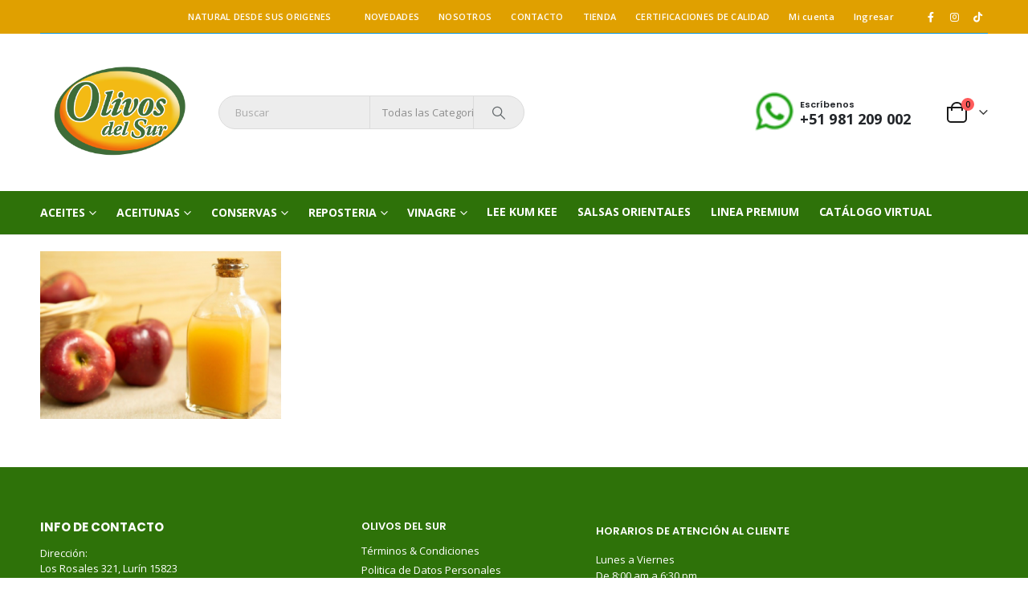

--- FILE ---
content_type: text/html; charset=UTF-8
request_url: https://olivosdelsur.com/vinagre-de-manzana-uso-cosmetico/entradas-7/
body_size: 21768
content:
	<!DOCTYPE html>
	<html  dir="ltr" lang="es" prefix="og: https://ogp.me/ns#">
	<head>
		<meta http-equiv="X-UA-Compatible" content="IE=edge" />
		<meta http-equiv="Content-Type" content="text/html; charset=UTF-8" />
		<meta name="viewport" content="width=device-width, initial-scale=1, minimum-scale=1" />

		<link rel="profile" href="https://gmpg.org/xfn/11" />
		<link rel="pingback" href="https://olivosdelsur.com/xmlrpc.php" />
		<title>entradas (7) | Olivos del Sur</title>

		<!-- All in One SEO 4.5.9.2 - aioseo.com -->
		<meta name="robots" content="max-image-preview:large" />
		<link rel="canonical" href="https://olivosdelsur.com/vinagre-de-manzana-uso-cosmetico/entradas-7/" />
		<meta name="generator" content="All in One SEO (AIOSEO) 4.5.9.2" />
		<meta property="og:locale" content="es_ES" />
		<meta property="og:site_name" content="Olivos del Sur | Natural desde sus origenes" />
		<meta property="og:type" content="article" />
		<meta property="og:title" content="entradas (7) | Olivos del Sur" />
		<meta property="og:url" content="https://olivosdelsur.com/vinagre-de-manzana-uso-cosmetico/entradas-7/" />
		<meta property="article:published_time" content="2020-09-24T22:20:37+00:00" />
		<meta property="article:modified_time" content="2020-09-24T22:20:37+00:00" />
		<meta name="twitter:card" content="summary" />
		<meta name="twitter:title" content="entradas (7) | Olivos del Sur" />
		<script type="application/ld+json" class="aioseo-schema">
			{"@context":"https:\/\/schema.org","@graph":[{"@type":"BreadcrumbList","@id":"https:\/\/olivosdelsur.com\/vinagre-de-manzana-uso-cosmetico\/entradas-7\/#breadcrumblist","itemListElement":[{"@type":"ListItem","@id":"https:\/\/olivosdelsur.com\/#listItem","position":1,"name":"Hogar","item":"https:\/\/olivosdelsur.com\/","nextItem":"https:\/\/olivosdelsur.com\/vinagre-de-manzana-uso-cosmetico\/entradas-7\/#listItem"},{"@type":"ListItem","@id":"https:\/\/olivosdelsur.com\/vinagre-de-manzana-uso-cosmetico\/entradas-7\/#listItem","position":2,"name":"entradas (7)","previousItem":"https:\/\/olivosdelsur.com\/#listItem"}]},{"@type":"ItemPage","@id":"https:\/\/olivosdelsur.com\/vinagre-de-manzana-uso-cosmetico\/entradas-7\/#itempage","url":"https:\/\/olivosdelsur.com\/vinagre-de-manzana-uso-cosmetico\/entradas-7\/","name":"entradas (7) | Olivos del Sur","inLanguage":"es-ES","isPartOf":{"@id":"https:\/\/olivosdelsur.com\/#website"},"breadcrumb":{"@id":"https:\/\/olivosdelsur.com\/vinagre-de-manzana-uso-cosmetico\/entradas-7\/#breadcrumblist"},"author":{"@id":"https:\/\/olivosdelsur.com\/author\/admin\/#author"},"creator":{"@id":"https:\/\/olivosdelsur.com\/author\/admin\/#author"},"datePublished":"2020-09-24T17:20:37-05:00","dateModified":"2020-09-24T17:20:37-05:00"},{"@type":"Organization","@id":"https:\/\/olivosdelsur.com\/#organization","name":"Olivos del Sur","url":"https:\/\/olivosdelsur.com\/"},{"@type":"Person","@id":"https:\/\/olivosdelsur.com\/author\/admin\/#author","url":"https:\/\/olivosdelsur.com\/author\/admin\/","name":"Olivos del Sur","image":{"@type":"ImageObject","@id":"https:\/\/olivosdelsur.com\/vinagre-de-manzana-uso-cosmetico\/entradas-7\/#authorImage","url":"https:\/\/secure.gravatar.com\/avatar\/f6519b96d998a44ca3090fd36759362f?s=96&d=mm&r=g","width":96,"height":96,"caption":"Olivos del Sur"}},{"@type":"WebSite","@id":"https:\/\/olivosdelsur.com\/#website","url":"https:\/\/olivosdelsur.com\/","name":"Olivos del Sur","description":"Natural desde sus origenes","inLanguage":"es-ES","publisher":{"@id":"https:\/\/olivosdelsur.com\/#organization"}}]}
		</script>
		<!-- All in One SEO -->

<link rel='dns-prefetch' href='//js.culqi.com' />
<link rel='dns-prefetch' href='//3ds.culqi.com' />
<link rel='dns-prefetch' href='//fonts.googleapis.com' />
<link rel="alternate" type="application/rss+xml" title="Olivos del Sur &raquo; Feed" href="https://olivosdelsur.com/feed/" />
<link rel="alternate" type="application/rss+xml" title="Olivos del Sur &raquo; Feed de los comentarios" href="https://olivosdelsur.com/comments/feed/" />
<link rel="alternate" type="application/rss+xml" title="Olivos del Sur &raquo; Comentario entradas (7) del feed" href="https://olivosdelsur.com/vinagre-de-manzana-uso-cosmetico/entradas-7/feed/" />
		<link rel="shortcut icon" href="//olivosdelsur.com/wp-content/uploads/2024/04/cropped-FAVICON-1.png" type="image/x-icon" />
				<link rel="apple-touch-icon" href="" />
				<link rel="apple-touch-icon" sizes="120x120" href="" />
				<link rel="apple-touch-icon" sizes="76x76" href="" />
				<link rel="apple-touch-icon" sizes="152x152" href="" />
				<!-- This site uses the Google Analytics by MonsterInsights plugin v9.11.0 - Using Analytics tracking - https://www.monsterinsights.com/ -->
							<script src="//www.googletagmanager.com/gtag/js?id=G-GSNJR6W887"  data-cfasync="false" data-wpfc-render="false" async></script>
			<script data-cfasync="false" data-wpfc-render="false">
				var mi_version = '9.11.0';
				var mi_track_user = true;
				var mi_no_track_reason = '';
								var MonsterInsightsDefaultLocations = {"page_location":"https:\/\/olivosdelsur.com\/vinagre-de-manzana-uso-cosmetico\/entradas-7\/"};
								if ( typeof MonsterInsightsPrivacyGuardFilter === 'function' ) {
					var MonsterInsightsLocations = (typeof MonsterInsightsExcludeQuery === 'object') ? MonsterInsightsPrivacyGuardFilter( MonsterInsightsExcludeQuery ) : MonsterInsightsPrivacyGuardFilter( MonsterInsightsDefaultLocations );
				} else {
					var MonsterInsightsLocations = (typeof MonsterInsightsExcludeQuery === 'object') ? MonsterInsightsExcludeQuery : MonsterInsightsDefaultLocations;
				}

								var disableStrs = [
										'ga-disable-G-GSNJR6W887',
									];

				/* Function to detect opted out users */
				function __gtagTrackerIsOptedOut() {
					for (var index = 0; index < disableStrs.length; index++) {
						if (document.cookie.indexOf(disableStrs[index] + '=true') > -1) {
							return true;
						}
					}

					return false;
				}

				/* Disable tracking if the opt-out cookie exists. */
				if (__gtagTrackerIsOptedOut()) {
					for (var index = 0; index < disableStrs.length; index++) {
						window[disableStrs[index]] = true;
					}
				}

				/* Opt-out function */
				function __gtagTrackerOptout() {
					for (var index = 0; index < disableStrs.length; index++) {
						document.cookie = disableStrs[index] + '=true; expires=Thu, 31 Dec 2099 23:59:59 UTC; path=/';
						window[disableStrs[index]] = true;
					}
				}

				if ('undefined' === typeof gaOptout) {
					function gaOptout() {
						__gtagTrackerOptout();
					}
				}
								window.dataLayer = window.dataLayer || [];

				window.MonsterInsightsDualTracker = {
					helpers: {},
					trackers: {},
				};
				if (mi_track_user) {
					function __gtagDataLayer() {
						dataLayer.push(arguments);
					}

					function __gtagTracker(type, name, parameters) {
						if (!parameters) {
							parameters = {};
						}

						if (parameters.send_to) {
							__gtagDataLayer.apply(null, arguments);
							return;
						}

						if (type === 'event') {
														parameters.send_to = monsterinsights_frontend.v4_id;
							var hookName = name;
							if (typeof parameters['event_category'] !== 'undefined') {
								hookName = parameters['event_category'] + ':' + name;
							}

							if (typeof MonsterInsightsDualTracker.trackers[hookName] !== 'undefined') {
								MonsterInsightsDualTracker.trackers[hookName](parameters);
							} else {
								__gtagDataLayer('event', name, parameters);
							}
							
						} else {
							__gtagDataLayer.apply(null, arguments);
						}
					}

					__gtagTracker('js', new Date());
					__gtagTracker('set', {
						'developer_id.dZGIzZG': true,
											});
					if ( MonsterInsightsLocations.page_location ) {
						__gtagTracker('set', MonsterInsightsLocations);
					}
										__gtagTracker('config', 'G-GSNJR6W887', {"forceSSL":"true","link_attribution":"true"} );
										window.gtag = __gtagTracker;										(function () {
						/* https://developers.google.com/analytics/devguides/collection/analyticsjs/ */
						/* ga and __gaTracker compatibility shim. */
						var noopfn = function () {
							return null;
						};
						var newtracker = function () {
							return new Tracker();
						};
						var Tracker = function () {
							return null;
						};
						var p = Tracker.prototype;
						p.get = noopfn;
						p.set = noopfn;
						p.send = function () {
							var args = Array.prototype.slice.call(arguments);
							args.unshift('send');
							__gaTracker.apply(null, args);
						};
						var __gaTracker = function () {
							var len = arguments.length;
							if (len === 0) {
								return;
							}
							var f = arguments[len - 1];
							if (typeof f !== 'object' || f === null || typeof f.hitCallback !== 'function') {
								if ('send' === arguments[0]) {
									var hitConverted, hitObject = false, action;
									if ('event' === arguments[1]) {
										if ('undefined' !== typeof arguments[3]) {
											hitObject = {
												'eventAction': arguments[3],
												'eventCategory': arguments[2],
												'eventLabel': arguments[4],
												'value': arguments[5] ? arguments[5] : 1,
											}
										}
									}
									if ('pageview' === arguments[1]) {
										if ('undefined' !== typeof arguments[2]) {
											hitObject = {
												'eventAction': 'page_view',
												'page_path': arguments[2],
											}
										}
									}
									if (typeof arguments[2] === 'object') {
										hitObject = arguments[2];
									}
									if (typeof arguments[5] === 'object') {
										Object.assign(hitObject, arguments[5]);
									}
									if ('undefined' !== typeof arguments[1].hitType) {
										hitObject = arguments[1];
										if ('pageview' === hitObject.hitType) {
											hitObject.eventAction = 'page_view';
										}
									}
									if (hitObject) {
										action = 'timing' === arguments[1].hitType ? 'timing_complete' : hitObject.eventAction;
										hitConverted = mapArgs(hitObject);
										__gtagTracker('event', action, hitConverted);
									}
								}
								return;
							}

							function mapArgs(args) {
								var arg, hit = {};
								var gaMap = {
									'eventCategory': 'event_category',
									'eventAction': 'event_action',
									'eventLabel': 'event_label',
									'eventValue': 'event_value',
									'nonInteraction': 'non_interaction',
									'timingCategory': 'event_category',
									'timingVar': 'name',
									'timingValue': 'value',
									'timingLabel': 'event_label',
									'page': 'page_path',
									'location': 'page_location',
									'title': 'page_title',
									'referrer' : 'page_referrer',
								};
								for (arg in args) {
																		if (!(!args.hasOwnProperty(arg) || !gaMap.hasOwnProperty(arg))) {
										hit[gaMap[arg]] = args[arg];
									} else {
										hit[arg] = args[arg];
									}
								}
								return hit;
							}

							try {
								f.hitCallback();
							} catch (ex) {
							}
						};
						__gaTracker.create = newtracker;
						__gaTracker.getByName = newtracker;
						__gaTracker.getAll = function () {
							return [];
						};
						__gaTracker.remove = noopfn;
						__gaTracker.loaded = true;
						window['__gaTracker'] = __gaTracker;
					})();
									} else {
										console.log("");
					(function () {
						function __gtagTracker() {
							return null;
						}

						window['__gtagTracker'] = __gtagTracker;
						window['gtag'] = __gtagTracker;
					})();
									}
			</script>
							<!-- / Google Analytics by MonsterInsights -->
		<script>
window._wpemojiSettings = {"baseUrl":"https:\/\/s.w.org\/images\/core\/emoji\/15.0.3\/72x72\/","ext":".png","svgUrl":"https:\/\/s.w.org\/images\/core\/emoji\/15.0.3\/svg\/","svgExt":".svg","source":{"concatemoji":"https:\/\/olivosdelsur.com\/wp-includes\/js\/wp-emoji-release.min.js?ver=6.5.7"}};
/*! This file is auto-generated */
!function(i,n){var o,s,e;function c(e){try{var t={supportTests:e,timestamp:(new Date).valueOf()};sessionStorage.setItem(o,JSON.stringify(t))}catch(e){}}function p(e,t,n){e.clearRect(0,0,e.canvas.width,e.canvas.height),e.fillText(t,0,0);var t=new Uint32Array(e.getImageData(0,0,e.canvas.width,e.canvas.height).data),r=(e.clearRect(0,0,e.canvas.width,e.canvas.height),e.fillText(n,0,0),new Uint32Array(e.getImageData(0,0,e.canvas.width,e.canvas.height).data));return t.every(function(e,t){return e===r[t]})}function u(e,t,n){switch(t){case"flag":return n(e,"\ud83c\udff3\ufe0f\u200d\u26a7\ufe0f","\ud83c\udff3\ufe0f\u200b\u26a7\ufe0f")?!1:!n(e,"\ud83c\uddfa\ud83c\uddf3","\ud83c\uddfa\u200b\ud83c\uddf3")&&!n(e,"\ud83c\udff4\udb40\udc67\udb40\udc62\udb40\udc65\udb40\udc6e\udb40\udc67\udb40\udc7f","\ud83c\udff4\u200b\udb40\udc67\u200b\udb40\udc62\u200b\udb40\udc65\u200b\udb40\udc6e\u200b\udb40\udc67\u200b\udb40\udc7f");case"emoji":return!n(e,"\ud83d\udc26\u200d\u2b1b","\ud83d\udc26\u200b\u2b1b")}return!1}function f(e,t,n){var r="undefined"!=typeof WorkerGlobalScope&&self instanceof WorkerGlobalScope?new OffscreenCanvas(300,150):i.createElement("canvas"),a=r.getContext("2d",{willReadFrequently:!0}),o=(a.textBaseline="top",a.font="600 32px Arial",{});return e.forEach(function(e){o[e]=t(a,e,n)}),o}function t(e){var t=i.createElement("script");t.src=e,t.defer=!0,i.head.appendChild(t)}"undefined"!=typeof Promise&&(o="wpEmojiSettingsSupports",s=["flag","emoji"],n.supports={everything:!0,everythingExceptFlag:!0},e=new Promise(function(e){i.addEventListener("DOMContentLoaded",e,{once:!0})}),new Promise(function(t){var n=function(){try{var e=JSON.parse(sessionStorage.getItem(o));if("object"==typeof e&&"number"==typeof e.timestamp&&(new Date).valueOf()<e.timestamp+604800&&"object"==typeof e.supportTests)return e.supportTests}catch(e){}return null}();if(!n){if("undefined"!=typeof Worker&&"undefined"!=typeof OffscreenCanvas&&"undefined"!=typeof URL&&URL.createObjectURL&&"undefined"!=typeof Blob)try{var e="postMessage("+f.toString()+"("+[JSON.stringify(s),u.toString(),p.toString()].join(",")+"));",r=new Blob([e],{type:"text/javascript"}),a=new Worker(URL.createObjectURL(r),{name:"wpTestEmojiSupports"});return void(a.onmessage=function(e){c(n=e.data),a.terminate(),t(n)})}catch(e){}c(n=f(s,u,p))}t(n)}).then(function(e){for(var t in e)n.supports[t]=e[t],n.supports.everything=n.supports.everything&&n.supports[t],"flag"!==t&&(n.supports.everythingExceptFlag=n.supports.everythingExceptFlag&&n.supports[t]);n.supports.everythingExceptFlag=n.supports.everythingExceptFlag&&!n.supports.flag,n.DOMReady=!1,n.readyCallback=function(){n.DOMReady=!0}}).then(function(){return e}).then(function(){var e;n.supports.everything||(n.readyCallback(),(e=n.source||{}).concatemoji?t(e.concatemoji):e.wpemoji&&e.twemoji&&(t(e.twemoji),t(e.wpemoji)))}))}((window,document),window._wpemojiSettings);
</script>
<style id='wp-emoji-styles-inline-css'>

	img.wp-smiley, img.emoji {
		display: inline !important;
		border: none !important;
		box-shadow: none !important;
		height: 1em !important;
		width: 1em !important;
		margin: 0 0.07em !important;
		vertical-align: -0.1em !important;
		background: none !important;
		padding: 0 !important;
	}
</style>
<link rel='stylesheet' id='wp-block-library-css' href='https://olivosdelsur.com/wp-includes/css/dist/block-library/style.min.css?ver=6.5.7' media='all' />
<style id='wp-block-library-theme-inline-css'>
.wp-block-audio figcaption{color:#555;font-size:13px;text-align:center}.is-dark-theme .wp-block-audio figcaption{color:#ffffffa6}.wp-block-audio{margin:0 0 1em}.wp-block-code{border:1px solid #ccc;border-radius:4px;font-family:Menlo,Consolas,monaco,monospace;padding:.8em 1em}.wp-block-embed figcaption{color:#555;font-size:13px;text-align:center}.is-dark-theme .wp-block-embed figcaption{color:#ffffffa6}.wp-block-embed{margin:0 0 1em}.blocks-gallery-caption{color:#555;font-size:13px;text-align:center}.is-dark-theme .blocks-gallery-caption{color:#ffffffa6}.wp-block-image figcaption{color:#555;font-size:13px;text-align:center}.is-dark-theme .wp-block-image figcaption{color:#ffffffa6}.wp-block-image{margin:0 0 1em}.wp-block-pullquote{border-bottom:4px solid;border-top:4px solid;color:currentColor;margin-bottom:1.75em}.wp-block-pullquote cite,.wp-block-pullquote footer,.wp-block-pullquote__citation{color:currentColor;font-size:.8125em;font-style:normal;text-transform:uppercase}.wp-block-quote{border-left:.25em solid;margin:0 0 1.75em;padding-left:1em}.wp-block-quote cite,.wp-block-quote footer{color:currentColor;font-size:.8125em;font-style:normal;position:relative}.wp-block-quote.has-text-align-right{border-left:none;border-right:.25em solid;padding-left:0;padding-right:1em}.wp-block-quote.has-text-align-center{border:none;padding-left:0}.wp-block-quote.is-large,.wp-block-quote.is-style-large,.wp-block-quote.is-style-plain{border:none}.wp-block-search .wp-block-search__label{font-weight:700}.wp-block-search__button{border:1px solid #ccc;padding:.375em .625em}:where(.wp-block-group.has-background){padding:1.25em 2.375em}.wp-block-separator.has-css-opacity{opacity:.4}.wp-block-separator{border:none;border-bottom:2px solid;margin-left:auto;margin-right:auto}.wp-block-separator.has-alpha-channel-opacity{opacity:1}.wp-block-separator:not(.is-style-wide):not(.is-style-dots){width:100px}.wp-block-separator.has-background:not(.is-style-dots){border-bottom:none;height:1px}.wp-block-separator.has-background:not(.is-style-wide):not(.is-style-dots){height:2px}.wp-block-table{margin:0 0 1em}.wp-block-table td,.wp-block-table th{word-break:normal}.wp-block-table figcaption{color:#555;font-size:13px;text-align:center}.is-dark-theme .wp-block-table figcaption{color:#ffffffa6}.wp-block-video figcaption{color:#555;font-size:13px;text-align:center}.is-dark-theme .wp-block-video figcaption{color:#ffffffa6}.wp-block-video{margin:0 0 1em}.wp-block-template-part.has-background{margin-bottom:0;margin-top:0;padding:1.25em 2.375em}
</style>
<style id='classic-theme-styles-inline-css'>
/*! This file is auto-generated */
.wp-block-button__link{color:#fff;background-color:#32373c;border-radius:9999px;box-shadow:none;text-decoration:none;padding:calc(.667em + 2px) calc(1.333em + 2px);font-size:1.125em}.wp-block-file__button{background:#32373c;color:#fff;text-decoration:none}
</style>
<style id='global-styles-inline-css'>
body{--wp--preset--color--black: #000000;--wp--preset--color--cyan-bluish-gray: #abb8c3;--wp--preset--color--white: #ffffff;--wp--preset--color--pale-pink: #f78da7;--wp--preset--color--vivid-red: #cf2e2e;--wp--preset--color--luminous-vivid-orange: #ff6900;--wp--preset--color--luminous-vivid-amber: #fcb900;--wp--preset--color--light-green-cyan: #7bdcb5;--wp--preset--color--vivid-green-cyan: #00d084;--wp--preset--color--pale-cyan-blue: #8ed1fc;--wp--preset--color--vivid-cyan-blue: #0693e3;--wp--preset--color--vivid-purple: #9b51e0;--wp--preset--color--primary: #2e720a;--wp--preset--color--secondary: #ffb000;--wp--preset--color--tertiary: #75aa0f;--wp--preset--color--quaternary: #0e0f11;--wp--preset--color--dark: #2e720a;--wp--preset--color--light: #ffffff;--wp--preset--gradient--vivid-cyan-blue-to-vivid-purple: linear-gradient(135deg,rgba(6,147,227,1) 0%,rgb(155,81,224) 100%);--wp--preset--gradient--light-green-cyan-to-vivid-green-cyan: linear-gradient(135deg,rgb(122,220,180) 0%,rgb(0,208,130) 100%);--wp--preset--gradient--luminous-vivid-amber-to-luminous-vivid-orange: linear-gradient(135deg,rgba(252,185,0,1) 0%,rgba(255,105,0,1) 100%);--wp--preset--gradient--luminous-vivid-orange-to-vivid-red: linear-gradient(135deg,rgba(255,105,0,1) 0%,rgb(207,46,46) 100%);--wp--preset--gradient--very-light-gray-to-cyan-bluish-gray: linear-gradient(135deg,rgb(238,238,238) 0%,rgb(169,184,195) 100%);--wp--preset--gradient--cool-to-warm-spectrum: linear-gradient(135deg,rgb(74,234,220) 0%,rgb(151,120,209) 20%,rgb(207,42,186) 40%,rgb(238,44,130) 60%,rgb(251,105,98) 80%,rgb(254,248,76) 100%);--wp--preset--gradient--blush-light-purple: linear-gradient(135deg,rgb(255,206,236) 0%,rgb(152,150,240) 100%);--wp--preset--gradient--blush-bordeaux: linear-gradient(135deg,rgb(254,205,165) 0%,rgb(254,45,45) 50%,rgb(107,0,62) 100%);--wp--preset--gradient--luminous-dusk: linear-gradient(135deg,rgb(255,203,112) 0%,rgb(199,81,192) 50%,rgb(65,88,208) 100%);--wp--preset--gradient--pale-ocean: linear-gradient(135deg,rgb(255,245,203) 0%,rgb(182,227,212) 50%,rgb(51,167,181) 100%);--wp--preset--gradient--electric-grass: linear-gradient(135deg,rgb(202,248,128) 0%,rgb(113,206,126) 100%);--wp--preset--gradient--midnight: linear-gradient(135deg,rgb(2,3,129) 0%,rgb(40,116,252) 100%);--wp--preset--font-size--small: 13px;--wp--preset--font-size--medium: 20px;--wp--preset--font-size--large: 36px;--wp--preset--font-size--x-large: 42px;--wp--preset--spacing--20: 0.44rem;--wp--preset--spacing--30: 0.67rem;--wp--preset--spacing--40: 1rem;--wp--preset--spacing--50: 1.5rem;--wp--preset--spacing--60: 2.25rem;--wp--preset--spacing--70: 3.38rem;--wp--preset--spacing--80: 5.06rem;--wp--preset--shadow--natural: 6px 6px 9px rgba(0, 0, 0, 0.2);--wp--preset--shadow--deep: 12px 12px 50px rgba(0, 0, 0, 0.4);--wp--preset--shadow--sharp: 6px 6px 0px rgba(0, 0, 0, 0.2);--wp--preset--shadow--outlined: 6px 6px 0px -3px rgba(255, 255, 255, 1), 6px 6px rgba(0, 0, 0, 1);--wp--preset--shadow--crisp: 6px 6px 0px rgba(0, 0, 0, 1);}:where(.is-layout-flex){gap: 0.5em;}:where(.is-layout-grid){gap: 0.5em;}body .is-layout-flex{display: flex;}body .is-layout-flex{flex-wrap: wrap;align-items: center;}body .is-layout-flex > *{margin: 0;}body .is-layout-grid{display: grid;}body .is-layout-grid > *{margin: 0;}:where(.wp-block-columns.is-layout-flex){gap: 2em;}:where(.wp-block-columns.is-layout-grid){gap: 2em;}:where(.wp-block-post-template.is-layout-flex){gap: 1.25em;}:where(.wp-block-post-template.is-layout-grid){gap: 1.25em;}.has-black-color{color: var(--wp--preset--color--black) !important;}.has-cyan-bluish-gray-color{color: var(--wp--preset--color--cyan-bluish-gray) !important;}.has-white-color{color: var(--wp--preset--color--white) !important;}.has-pale-pink-color{color: var(--wp--preset--color--pale-pink) !important;}.has-vivid-red-color{color: var(--wp--preset--color--vivid-red) !important;}.has-luminous-vivid-orange-color{color: var(--wp--preset--color--luminous-vivid-orange) !important;}.has-luminous-vivid-amber-color{color: var(--wp--preset--color--luminous-vivid-amber) !important;}.has-light-green-cyan-color{color: var(--wp--preset--color--light-green-cyan) !important;}.has-vivid-green-cyan-color{color: var(--wp--preset--color--vivid-green-cyan) !important;}.has-pale-cyan-blue-color{color: var(--wp--preset--color--pale-cyan-blue) !important;}.has-vivid-cyan-blue-color{color: var(--wp--preset--color--vivid-cyan-blue) !important;}.has-vivid-purple-color{color: var(--wp--preset--color--vivid-purple) !important;}.has-black-background-color{background-color: var(--wp--preset--color--black) !important;}.has-cyan-bluish-gray-background-color{background-color: var(--wp--preset--color--cyan-bluish-gray) !important;}.has-white-background-color{background-color: var(--wp--preset--color--white) !important;}.has-pale-pink-background-color{background-color: var(--wp--preset--color--pale-pink) !important;}.has-vivid-red-background-color{background-color: var(--wp--preset--color--vivid-red) !important;}.has-luminous-vivid-orange-background-color{background-color: var(--wp--preset--color--luminous-vivid-orange) !important;}.has-luminous-vivid-amber-background-color{background-color: var(--wp--preset--color--luminous-vivid-amber) !important;}.has-light-green-cyan-background-color{background-color: var(--wp--preset--color--light-green-cyan) !important;}.has-vivid-green-cyan-background-color{background-color: var(--wp--preset--color--vivid-green-cyan) !important;}.has-pale-cyan-blue-background-color{background-color: var(--wp--preset--color--pale-cyan-blue) !important;}.has-vivid-cyan-blue-background-color{background-color: var(--wp--preset--color--vivid-cyan-blue) !important;}.has-vivid-purple-background-color{background-color: var(--wp--preset--color--vivid-purple) !important;}.has-black-border-color{border-color: var(--wp--preset--color--black) !important;}.has-cyan-bluish-gray-border-color{border-color: var(--wp--preset--color--cyan-bluish-gray) !important;}.has-white-border-color{border-color: var(--wp--preset--color--white) !important;}.has-pale-pink-border-color{border-color: var(--wp--preset--color--pale-pink) !important;}.has-vivid-red-border-color{border-color: var(--wp--preset--color--vivid-red) !important;}.has-luminous-vivid-orange-border-color{border-color: var(--wp--preset--color--luminous-vivid-orange) !important;}.has-luminous-vivid-amber-border-color{border-color: var(--wp--preset--color--luminous-vivid-amber) !important;}.has-light-green-cyan-border-color{border-color: var(--wp--preset--color--light-green-cyan) !important;}.has-vivid-green-cyan-border-color{border-color: var(--wp--preset--color--vivid-green-cyan) !important;}.has-pale-cyan-blue-border-color{border-color: var(--wp--preset--color--pale-cyan-blue) !important;}.has-vivid-cyan-blue-border-color{border-color: var(--wp--preset--color--vivid-cyan-blue) !important;}.has-vivid-purple-border-color{border-color: var(--wp--preset--color--vivid-purple) !important;}.has-vivid-cyan-blue-to-vivid-purple-gradient-background{background: var(--wp--preset--gradient--vivid-cyan-blue-to-vivid-purple) !important;}.has-light-green-cyan-to-vivid-green-cyan-gradient-background{background: var(--wp--preset--gradient--light-green-cyan-to-vivid-green-cyan) !important;}.has-luminous-vivid-amber-to-luminous-vivid-orange-gradient-background{background: var(--wp--preset--gradient--luminous-vivid-amber-to-luminous-vivid-orange) !important;}.has-luminous-vivid-orange-to-vivid-red-gradient-background{background: var(--wp--preset--gradient--luminous-vivid-orange-to-vivid-red) !important;}.has-very-light-gray-to-cyan-bluish-gray-gradient-background{background: var(--wp--preset--gradient--very-light-gray-to-cyan-bluish-gray) !important;}.has-cool-to-warm-spectrum-gradient-background{background: var(--wp--preset--gradient--cool-to-warm-spectrum) !important;}.has-blush-light-purple-gradient-background{background: var(--wp--preset--gradient--blush-light-purple) !important;}.has-blush-bordeaux-gradient-background{background: var(--wp--preset--gradient--blush-bordeaux) !important;}.has-luminous-dusk-gradient-background{background: var(--wp--preset--gradient--luminous-dusk) !important;}.has-pale-ocean-gradient-background{background: var(--wp--preset--gradient--pale-ocean) !important;}.has-electric-grass-gradient-background{background: var(--wp--preset--gradient--electric-grass) !important;}.has-midnight-gradient-background{background: var(--wp--preset--gradient--midnight) !important;}.has-small-font-size{font-size: var(--wp--preset--font-size--small) !important;}.has-medium-font-size{font-size: var(--wp--preset--font-size--medium) !important;}.has-large-font-size{font-size: var(--wp--preset--font-size--large) !important;}.has-x-large-font-size{font-size: var(--wp--preset--font-size--x-large) !important;}
.wp-block-navigation a:where(:not(.wp-element-button)){color: inherit;}
:where(.wp-block-post-template.is-layout-flex){gap: 1.25em;}:where(.wp-block-post-template.is-layout-grid){gap: 1.25em;}
:where(.wp-block-columns.is-layout-flex){gap: 2em;}:where(.wp-block-columns.is-layout-grid){gap: 2em;}
.wp-block-pullquote{font-size: 1.5em;line-height: 1.6;}
</style>
<link rel='stylesheet' id='contact-form-7-css' href='https://olivosdelsur.com/wp-content/plugins/contact-form-7/includes/css/styles.css?ver=5.9.3' media='all' />
<link rel='stylesheet' id='wobd-font-css' href='//fonts.googleapis.com/css?family=Lato%3A300%2C400%2C700%2C900%7CMontserrat&#038;ver=6.5.7' media='all' />
<link rel='stylesheet' id='wobd-fontawesome-style-css' href='https://olivosdelsur.com/wp-content/plugins/woo-badge-designer-lite/css//font-awesome.min.css?ver=1.1.3' media='all' />
<link rel='stylesheet' id='wobd-fontawesome1-style-css' href='https://olivosdelsur.com/wp-content/plugins/woo-badge-designer-lite/css//fontawesome.css?ver=1.1.3' media='all' />
<link rel='stylesheet' id='wobd-fa-brands-style-css' href='https://olivosdelsur.com/wp-content/plugins/woo-badge-designer-lite/css//fa-brands.css?ver=1.1.3' media='all' />
<link rel='stylesheet' id='wobd-fa-regular-style-css' href='https://olivosdelsur.com/wp-content/plugins/woo-badge-designer-lite/css//fa-regular.css?ver=1.1.3' media='all' />
<link rel='stylesheet' id='wobd-fa-solid-style-css' href='https://olivosdelsur.com/wp-content/plugins/woo-badge-designer-lite/css//fa-solid.css?ver=1.1.3' media='all' />
<link rel='stylesheet' id='elegant-icons-css' href='https://olivosdelsur.com/wp-content/plugins/woo-badge-designer-lite/css//elegant-icons.css?ver=1.1.3' media='all' />
<link rel='stylesheet' id='linear-style-css' href='https://olivosdelsur.com/wp-content/plugins/woo-badge-designer-lite/css//linear-style.css?ver=1.1.3' media='all' />
<link rel='stylesheet' id='wobd-frontend-style-css' href='https://olivosdelsur.com/wp-content/plugins/woo-badge-designer-lite/css/wobd-frontend.css?ver=1.1.3' media='all' />
<style id='woocommerce-inline-inline-css'>
.woocommerce form .form-row .required { visibility: visible; }
</style>
<link rel='stylesheet' id='wcct_public_css-css' href='https://olivosdelsur.com/wp-content/plugins/finale-woocommerce-sales-countdown-timer-discount/assets/css/wcct_combined.min.css?ver=2.18.2' media='all' />
<link rel='stylesheet' id='mastercardcss-css' href='https://olivosdelsur.com/wp-content/plugins/culqi-checkout/includes/3rd-party/plugins/woocommerce//assets/lib/mastercard/css/mastercard.css?_=1768937749&#038;ver=6.5.7' media='all' />
<link rel='stylesheet' id='my_theme_style-css' href='https://olivosdelsur.com/wp-content/themes/porto/style.css?ver=6.5.7' media='all' />
<link rel='stylesheet' id='dflip-style-css' href='https://olivosdelsur.com/wp-content/plugins/3d-flipbook-dflip-lite/assets/css/dflip.min.css?ver=2.2.54' media='all' />
<link rel='stylesheet' id='forget-about-shortcode-buttons-css' href='https://olivosdelsur.com/wp-content/plugins/forget-about-shortcode-buttons/public/css/button-styles.css?ver=2.1.3' media='all' />
<link rel='stylesheet' id='pedido-minimo-custom-styles-css' href='https://olivosdelsur.com/wp-content/plugins/wc-pedido-minimo/inc/assets/css/styles.css?ver=6.5.7' media='all' />
<link rel='stylesheet' id='porto-css-vars-css' href='https://olivosdelsur.com/wp-content/uploads/porto_styles/theme_css_vars.css?ver=7.0.8' media='all' />
<link rel='stylesheet' id='js_composer_front-css' href='https://olivosdelsur.com/wp-content/plugins/js_composer/assets/css/js_composer.min.css?ver=7.5' media='all' />
<link rel='stylesheet' id='porto-google-fonts-css' href='//fonts.googleapis.com/css?family=Open+Sans%3A400%2C500%2C600%2C700%2C800%7CShadows+Into+Light%3A400%2C700%7CPoppins%3A400%2C500%2C600%2C700%2C800%7COswald%3A400%2C600%2C700&#038;ver=6.5.7' media='all' />
<link rel='stylesheet' id='bootstrap-css' href='https://olivosdelsur.com/wp-content/uploads/porto_styles/bootstrap.css?ver=7.0.8' media='all' />
<link rel='stylesheet' id='porto-plugins-css' href='https://olivosdelsur.com/wp-content/themes/porto/css/plugins.css?ver=7.0.8' media='all' />
<link rel='stylesheet' id='porto-theme-css' href='https://olivosdelsur.com/wp-content/themes/porto/css/theme.css?ver=7.0.8' media='all' />
<link rel='stylesheet' id='porto-shortcodes-css' href='https://olivosdelsur.com/wp-content/uploads/porto_styles/shortcodes.css?ver=7.0.8' media='all' />
<link rel='stylesheet' id='porto-theme-shop-css' href='https://olivosdelsur.com/wp-content/themes/porto/css/theme_shop.css?ver=7.0.8' media='all' />
<link rel='stylesheet' id='porto-theme-wpb-css' href='https://olivosdelsur.com/wp-content/themes/porto/css/theme_wpb.css?ver=7.0.8' media='all' />
<link rel='stylesheet' id='porto-theme-elementor-css' href='https://olivosdelsur.com/wp-content/themes/porto/css/theme_elementor.css?ver=7.0.8' media='all' />
<link rel='stylesheet' id='porto-dynamic-style-css' href='https://olivosdelsur.com/wp-content/uploads/porto_styles/dynamic_style.css?ver=7.0.8' media='all' />
<link rel='stylesheet' id='porto-type-builder-css' href='https://olivosdelsur.com/wp-content/plugins/porto-functionality/builders/assets/type-builder.css?ver=3.0.7' media='all' />
<link rel='stylesheet' id='porto-account-login-style-css' href='https://olivosdelsur.com/wp-content/themes/porto/css/theme/shop/login-style/account-login.css?ver=7.0.8' media='all' />
<link rel='stylesheet' id='porto-style-css' href='https://olivosdelsur.com/wp-content/themes/porto/style.css?ver=7.0.8' media='all' />
<style id='porto-style-inline-css'>
.side-header-narrow-bar-logo{max-width:200px}@media (min-width:992px){}.page-top ul.breadcrumb > li.home{display:inline-block}.page-top ul.breadcrumb > li.home a{position:relative;width:14px;text-indent:-9999px}.page-top ul.breadcrumb > li.home a:after{content:"\e883";font-family:'porto';float:left;text-indent:0}#header.sticky-header .main-menu > li.menu-item > a,#header.sticky-header .main-menu > li.menu-custom-content a{color:#ffffff}#header.sticky-header .main-menu > li.menu-item:hover > a,#header.sticky-header .main-menu > li.menu-item.active:hover > a,#header.sticky-header .main-menu > li.menu-custom-content:hover a{color:#fecb03}#header.sticky-header .main-menu > li.menu-item.active > a,#header.sticky-header .main-menu > li.menu-custom-content.active a{color:#bde1f5}#login-form-popup{max-width:480px}.ls-80{letter-spacing:.08em}.ls-negative-20{letter-spacing:-0.02em}.ls-200,.ls-200 > *{letter-spacing:.2em}.ls-150{letter-spacing:.15em}.home-banner-slider h2.vc_custom_heading,.custom-font4{font-family:'Segoe Script','Savoye LET'}.btn{font-family:Poppins;letter-spacing:.01em}.btn-md:not(.btn-modern){font-size:.8571em;font-weight:700}.left-0{left:0}.bottom-0{bottom:0}#header{border-bottom:1px solid #e7e7e7}#header .header-top .top-links > li.menu-item > a{text-transform:none}#header .separator{height:1.6em}#header .share-links a{width:26px;height:26px}#header .share-links a:not(:hover){background:none;color:inherit}.header-top .container:after{content:'';display:block;position:absolute;bottom:0;left:10px;right:10px;border-bottom:1px solid #0e95d8}#header .main-menu > li.menu-item,.main-menu-wrap .main-menu .menu-custom-block a:not(:last-child){margin-right:35px}#header .porto-sicon-box{margin-bottom:0}#header .porto-sicon-box .porto-sicon-img{margin-right:8px}#header .wishlist i,#header .my-account i{font-size:27px;display:block}#header .searchform-popup .search-toggle{width:30px}#header .searchform input{height:40px}#header .searchform select,#header .searchform button,#header .searchform .selectric .label{height:40px;line-height:40px}#header .searchform .selectric .label{padding-left:15px}@media (min-width:992px){#header .header-main .header-left{flex:0 0 16.6666%}#header .header-main .header-right,#header .searchform .text{flex:1}#header .searchform-popup{flex:1;padding-left:10px}#header .searchform{width:100%;box-shadow:none}#header .searchform.searchform-cats input{width:100%}}@media (max-width:767px){#header .header-top .header-right{-ms-flex:1;flex:1;-ms-flex-pack:start;justify-content:flex-start}#header .header-top .view-switcher{margin-left:0}#header .header-top .share-links{-ms-flex:1;flex:1}#header .header-top .separator{display:none}}@media (max-width:575px){#header .header-right .searchform{right:-120px}}#header.sticky-header .menu-custom-block a{color:#fff}#header.sticky-header .menu-custom-block a:hover{color:#bde1f5}#mini-cart{font-size:32px !important}#mini-cart .minicart-icon{width:25px;height:20px;border:2px solid;border-radius:0 0 5px 5px;position:relative;opacity:.9;margin:6px 3px 0}#mini-cart .minicart-icon:before{content:'';position:absolute;border:2px solid;border-bottom:none;border-radius:10px 10px 0 0;left:50%;top:-8px;margin-left:-7.5px;width:15px;height:11px}@media (max-width:991px){#header .header-top .top-links,#header .separator:first-of-type{display:none}.header-top .container:after{left:20px;right:20px}}.owl-carousel.nav-inside-left .owl-dots{left:7.25%;bottom:25px}.home-banner-slider .owl-dots .owl-dot span{width:14px;height:14px;border:2px solid #fff;background:none !important;margin:2px;position:relative}.home-banner-slider .owl-dots .owl-dot.active span,.home-banner-slider .owl-dots .owl-dot:hover span{border-color:#222529}.home-banner-slider .owl-dot:hover span:after,.home-banner-slider .owl-dot.active span:after{content:'';position:absolute;left:3px;bottom:3px;right:3px;top:3px;border-radius:10px;background-color:#222529}.main-content,.left-sidebar,.right-sidebar{padding-top:0}#mini-cart .buttons a{background:#222529}ul.products li.product-col .product-image .inner:before{content:'';position:absolute;left:0;top:0;width:100%;height:100%;background:rgba(0,0,0,0.1);z-index:1;opacity:0;transition:opacity 0.2s ease}ul.products li.product-col:hover .product-image .inner:before{opacity:1}.sidebar-content .filter-item-list{display:block}.sidebar-content .filter-item-list .filter-color{margin-bottom:10px;text-indent:36px;line-height:18px}.widget .product_list_widget li{padding:.5em 0}.porto-menu-links > .vc_column-inner{border:1px solid #e7e7e7}.porto-menu-links .porto-links-block{border:none;font-weight:600}.porto-links-block .links-title{background:#f6f7f9;border-bottom:none;font-family:Poppins;line-height:1.4;color:#222529}.porto-links-block .links-content ul{padding-top:0}.porto-links-block li.porto-links-item > a{padding:13px 0;margin:0 20px;border-top-color:#e7e7e7;color:#555}.porto-menu-links .btn{font-size:1em;font-weight:700;padding:15px 0 15px}.home-bar .porto-sicon-box{justify-content:center;padding:12px 0;margin:12px 0;border-right:1px solid #e7e7e7}.home-bar .col-lg-4:last-child .porto-sicon-box{border:none}.coupon-sale-text{transform:rotate(-2deg);letter-spacing:-0.01em;position:relative;font-weight:700}.coupon-sale-text b{display:inline-block;font-size:1.6em;padding:5px 8px;background:#fff}.coupon-sale-bg-gray b{background-color:#e8e3e1;color:#222529}.coupon-sale-text i{font-style:normal;position:absolute;left:-2.25em;top:50%;transform:translateY(-50%) rotate(-90deg);font-size:.65em;opacity:.6;letter-spacing:0}#footer .widget_wysija_cont .wysija-submit{height:48px;padding-left:25px;padding-right:25px;text-transform:uppercase;font-weight:700}#footer .widget_wysija_cont .wysija-input{height:48px;padding-left:25px;padding-right:25px;background:#292c30}#footer .widgettitle,#footer .widget-title{font-size:15px;font-weight:700}#footer .footer-main > .container:after{content:'';display:block;position:absolute;left:10px;bottom:0;width:calc(100% - 20px);border-bottom:1px solid #313438}#footer .share-links a{box-shadow:none;font-size:12px;width:37px;height:37px;border:1px solid rgb(255,255,255,.06)}#footer .widget{margin-bottom:15px;margin-top:0}#footer .widget.contact-info i{display:none}#footer .contact-details strong,#footer .contact-details span{padding-left:0}#footer .contact-details strong{line-height:1em}@media (max-width:991px){.home-bar .porto-sicon-box{border-right:none;justify-content:flex-start;padding:12px 30px}.home-bar .col-lg-4:not(:last-child){border-bottom:1px solid #e7e7e7}}.newsletter-popup-form{max-width:740px;position:relative}.woocommerce-form-coupon-toggle,.coupon,.woocommerce > .cart_totals_toggle > .card{display:none}.woo-page-header{padding-top:0;padding-bottom:0}
</style>
<link rel='stylesheet' id='wdp_pricing-table-css' href='https://olivosdelsur.com/wp-content/plugins/advanced-dynamic-pricing-for-woocommerce/BaseVersion/assets/css/pricing-table.css?ver=4.7.0' media='all' />
<link rel='stylesheet' id='wdp_deals-table-css' href='https://olivosdelsur.com/wp-content/plugins/advanced-dynamic-pricing-for-woocommerce/BaseVersion/assets/css/deals-table.css?ver=4.7.0' media='all' />
<script src="https://olivosdelsur.com/wp-content/plugins/google-analytics-for-wordpress/assets/js/frontend-gtag.min.js?ver=9.11.0" id="monsterinsights-frontend-script-js" async data-wp-strategy="async"></script>
<script data-cfasync="false" data-wpfc-render="false" id='monsterinsights-frontend-script-js-extra'>var monsterinsights_frontend = {"js_events_tracking":"true","download_extensions":"doc,pdf,ppt,zip,xls,docx,pptx,xlsx","inbound_paths":"[{\"path\":\"\\\/go\\\/\",\"label\":\"affiliate\"},{\"path\":\"\\\/recommend\\\/\",\"label\":\"affiliate\"}]","home_url":"https:\/\/olivosdelsur.com","hash_tracking":"false","v4_id":"G-GSNJR6W887"};</script>
<script src="https://olivosdelsur.com/wp-includes/js/jquery/jquery.min.js?ver=3.7.1" id="jquery-core-js"></script>
<script src="https://olivosdelsur.com/wp-includes/js/jquery/jquery-migrate.min.js?ver=3.4.1" id="jquery-migrate-js"></script>
<script id="wobd-frontend-script-js-extra">
var wobd_frontend_js_params = {"ajax_url":"https:\/\/olivosdelsur.com\/wp-admin\/admin-ajax.php","ajax_nonce":"1c900d688e"};
</script>
<script src="https://olivosdelsur.com/wp-content/plugins/woo-badge-designer-lite/js/wobd-frontend.js?ver=1.1.3" id="wobd-frontend-script-js"></script>
<script src="https://olivosdelsur.com/wp-content/plugins/woocommerce/assets/js/jquery-blockui/jquery.blockUI.min.js?ver=2.7.0-wc.8.7.2" id="jquery-blockui-js" data-wp-strategy="defer"></script>
<script id="wc-add-to-cart-js-extra">
var wc_add_to_cart_params = {"ajax_url":"\/wp-admin\/admin-ajax.php","wc_ajax_url":"\/?wc-ajax=%%endpoint%%","i18n_view_cart":"Ver carrito","cart_url":"https:\/\/olivosdelsur.com\/cart\/","is_cart":"","cart_redirect_after_add":"no"};
</script>
<script src="https://olivosdelsur.com/wp-content/plugins/woocommerce/assets/js/frontend/add-to-cart.min.js?ver=8.7.2" id="wc-add-to-cart-js" data-wp-strategy="defer"></script>
<script src="https://olivosdelsur.com/wp-content/plugins/woocommerce/assets/js/js-cookie/js.cookie.min.js?ver=2.1.4-wc.8.7.2" id="js-cookie-js" defer data-wp-strategy="defer"></script>
<script id="woocommerce-js-extra">
var woocommerce_params = {"ajax_url":"\/wp-admin\/admin-ajax.php","wc_ajax_url":"\/?wc-ajax=%%endpoint%%"};
</script>
<script src="https://olivosdelsur.com/wp-content/plugins/woocommerce/assets/js/frontend/woocommerce.min.js?ver=8.7.2" id="woocommerce-js" defer data-wp-strategy="defer"></script>
<script src="https://olivosdelsur.com/wp-content/plugins/js_composer/assets/js/vendors/woocommerce-add-to-cart.js?ver=7.5" id="vc_woocommerce-add-to-cart-js-js"></script>
<script id="wc-cart-fragments-js-extra">
var wc_cart_fragments_params = {"ajax_url":"\/wp-admin\/admin-ajax.php","wc_ajax_url":"\/?wc-ajax=%%endpoint%%","cart_hash_key":"wc_cart_hash_3bfa4aab7d945299932a885b93c2614c","fragment_name":"wc_fragments_3bfa4aab7d945299932a885b93c2614c","request_timeout":"15000"};
</script>
<script src="https://olivosdelsur.com/wp-content/plugins/woocommerce/assets/js/frontend/cart-fragments.min.js?ver=8.7.2" id="wc-cart-fragments-js" defer data-wp-strategy="defer"></script>
<script id="wdp_deals-js-extra">
var script_data = {"ajaxurl":"https:\/\/olivosdelsur.com\/wp-admin\/admin-ajax.php","js_init_trigger":""};
</script>
<script src="https://olivosdelsur.com/wp-content/plugins/advanced-dynamic-pricing-for-woocommerce/BaseVersion/assets/js/frontend.js?ver=4.7.0" id="wdp_deals-js"></script>
<script></script><link rel="https://api.w.org/" href="https://olivosdelsur.com/wp-json/" /><link rel="alternate" type="application/json" href="https://olivosdelsur.com/wp-json/wp/v2/media/3449" /><link rel="EditURI" type="application/rsd+xml" title="RSD" href="https://olivosdelsur.com/xmlrpc.php?rsd" />
<meta name="generator" content="WordPress 6.5.7" />
<meta name="generator" content="WooCommerce 8.7.2" />
<link rel='shortlink' href='https://olivosdelsur.com/?p=3449' />
<link rel="alternate" type="application/json+oembed" href="https://olivosdelsur.com/wp-json/oembed/1.0/embed?url=https%3A%2F%2Folivosdelsur.com%2Fvinagre-de-manzana-uso-cosmetico%2Fentradas-7%2F" />
<link rel="alternate" type="text/xml+oembed" href="https://olivosdelsur.com/wp-json/oembed/1.0/embed?url=https%3A%2F%2Folivosdelsur.com%2Fvinagre-de-manzana-uso-cosmetico%2Fentradas-7%2F&#038;format=xml" />
<meta name="generator" content="Site Kit by Google 1.123.1" /><link rel="apple-touch-icon" sizes="180x180" href="/wp-content/uploads/fbrfg/apple-touch-icon.png">
<link rel="icon" type="image/png" sizes="32x32" href="/wp-content/uploads/fbrfg/favicon-32x32.png">
<link rel="icon" type="image/png" sizes="16x16" href="/wp-content/uploads/fbrfg/favicon-16x16.png">
<link rel="manifest" href="/wp-content/uploads/fbrfg/site.webmanifest">
<link rel="shortcut icon" href="/wp-content/uploads/fbrfg/favicon.ico">
<meta name="msapplication-TileColor" content="#da532c">
<meta name="msapplication-config" content="/wp-content/uploads/fbrfg/browserconfig.xml">
<meta name="theme-color" content="#ffffff">		<script>
			document.documentElement.className = document.documentElement.className.replace( 'no-js', 'js' );
		</script>
				<style>
			.no-js img.lazyload { display: none; }
			figure.wp-block-image img.lazyloading { min-width: 150px; }
							.lazyload, .lazyloading { opacity: 0; }
				.lazyloaded {
					opacity: 1;
					transition: opacity 400ms;
					transition-delay: 0ms;
				}
					</style>
			<noscript><style>.woocommerce-product-gallery{ opacity: 1 !important; }</style></noscript>
	<meta name="generator" content="Elementor 3.20.3; features: e_optimized_assets_loading, additional_custom_breakpoints, block_editor_assets_optimize, e_image_loading_optimization; settings: css_print_method-external, google_font-enabled, font_display-auto">

<!-- Meta Pixel Code -->
<script type='text/javascript'>
!function(f,b,e,v,n,t,s){if(f.fbq)return;n=f.fbq=function(){n.callMethod?
n.callMethod.apply(n,arguments):n.queue.push(arguments)};if(!f._fbq)f._fbq=n;
n.push=n;n.loaded=!0;n.version='2.0';n.queue=[];t=b.createElement(e);t.async=!0;
t.src=v;s=b.getElementsByTagName(e)[0];s.parentNode.insertBefore(t,s)}(window,
document,'script','https://connect.facebook.net/en_US/fbevents.js?v=next');
</script>
<!-- End Meta Pixel Code -->
<script type='text/javascript'>fbq('init', '797411791034671', {}, {
    "agent": "wordpress-6.5.7-3.0.16"
})</script><script type='text/javascript'>
    fbq('track', 'PageView', []);
  </script>
<!-- Meta Pixel Code -->
<noscript>
<img height="1" width="1" style="display:none" alt="fbpx"
src="https://www.facebook.com/tr?id=797411791034671&ev=PageView&noscript=1" />
</noscript>
<!-- End Meta Pixel Code -->
        <style type="text/css">
            .wdp_bulk_table_content .wdp_pricing_table_caption { color: #6d6d6d ! important} .wdp_bulk_table_content table thead td { color: #6d6d6d ! important} .wdp_bulk_table_content table thead td { background-color: #efefef ! important} .wdp_bulk_table_content table tbody td { color: #6d6d6d ! important} .wdp_bulk_table_content table tbody td { background-color: #ffffff ! important} .wdp_bulk_table_content .wdp_pricing_table_footer { color: #6d6d6d ! important}        </style>
        <meta name="generator" content="Powered by WPBakery Page Builder - drag and drop page builder for WordPress."/>
<meta name="generator" content="Powered by Slider Revolution 6.6.19 - responsive, Mobile-Friendly Slider Plugin for WordPress with comfortable drag and drop interface." />
<link rel="icon" href="https://olivosdelsur.com/wp-content/uploads/2024/04/cropped-FAVICON-1-32x32.png" sizes="32x32" />
<link rel="icon" href="https://olivosdelsur.com/wp-content/uploads/2024/04/cropped-FAVICON-1-192x192.png" sizes="192x192" />
<link rel="apple-touch-icon" href="https://olivosdelsur.com/wp-content/uploads/2024/04/cropped-FAVICON-1-180x180.png" />
<meta name="msapplication-TileImage" content="https://olivosdelsur.com/wp-content/uploads/2024/04/cropped-FAVICON-1-270x270.png" />
<script>function setREVStartSize(e){
			//window.requestAnimationFrame(function() {
				window.RSIW = window.RSIW===undefined ? window.innerWidth : window.RSIW;
				window.RSIH = window.RSIH===undefined ? window.innerHeight : window.RSIH;
				try {
					var pw = document.getElementById(e.c).parentNode.offsetWidth,
						newh;
					pw = pw===0 || isNaN(pw) || (e.l=="fullwidth" || e.layout=="fullwidth") ? window.RSIW : pw;
					e.tabw = e.tabw===undefined ? 0 : parseInt(e.tabw);
					e.thumbw = e.thumbw===undefined ? 0 : parseInt(e.thumbw);
					e.tabh = e.tabh===undefined ? 0 : parseInt(e.tabh);
					e.thumbh = e.thumbh===undefined ? 0 : parseInt(e.thumbh);
					e.tabhide = e.tabhide===undefined ? 0 : parseInt(e.tabhide);
					e.thumbhide = e.thumbhide===undefined ? 0 : parseInt(e.thumbhide);
					e.mh = e.mh===undefined || e.mh=="" || e.mh==="auto" ? 0 : parseInt(e.mh,0);
					if(e.layout==="fullscreen" || e.l==="fullscreen")
						newh = Math.max(e.mh,window.RSIH);
					else{
						e.gw = Array.isArray(e.gw) ? e.gw : [e.gw];
						for (var i in e.rl) if (e.gw[i]===undefined || e.gw[i]===0) e.gw[i] = e.gw[i-1];
						e.gh = e.el===undefined || e.el==="" || (Array.isArray(e.el) && e.el.length==0)? e.gh : e.el;
						e.gh = Array.isArray(e.gh) ? e.gh : [e.gh];
						for (var i in e.rl) if (e.gh[i]===undefined || e.gh[i]===0) e.gh[i] = e.gh[i-1];
											
						var nl = new Array(e.rl.length),
							ix = 0,
							sl;
						e.tabw = e.tabhide>=pw ? 0 : e.tabw;
						e.thumbw = e.thumbhide>=pw ? 0 : e.thumbw;
						e.tabh = e.tabhide>=pw ? 0 : e.tabh;
						e.thumbh = e.thumbhide>=pw ? 0 : e.thumbh;
						for (var i in e.rl) nl[i] = e.rl[i]<window.RSIW ? 0 : e.rl[i];
						sl = nl[0];
						for (var i in nl) if (sl>nl[i] && nl[i]>0) { sl = nl[i]; ix=i;}
						var m = pw>(e.gw[ix]+e.tabw+e.thumbw) ? 1 : (pw-(e.tabw+e.thumbw)) / (e.gw[ix]);
						newh =  (e.gh[ix] * m) + (e.tabh + e.thumbh);
					}
					var el = document.getElementById(e.c);
					if (el!==null && el) el.style.height = newh+"px";
					el = document.getElementById(e.c+"_wrapper");
					if (el!==null && el) {
						el.style.height = newh+"px";
						el.style.display = "block";
					}
				} catch(e){
					console.log("Failure at Presize of Slider:" + e)
				}
			//});
		  };</script>
		<style id="wp-custom-css">
			#main-menu .mega-menu > li.menu-item {
    margin-right: 25px;
}

#mini-cart .minicart-icon{
	color: black;
}		</style>
		<noscript><style> .wpb_animate_when_almost_visible { opacity: 1; }</style></noscript><style id="wpforms-css-vars-root">
				:root {
					--wpforms-field-border-radius: 3px;
--wpforms-field-background-color: #ffffff;
--wpforms-field-border-color: rgba( 0, 0, 0, 0.25 );
--wpforms-field-text-color: rgba( 0, 0, 0, 0.7 );
--wpforms-label-color: rgba( 0, 0, 0, 0.85 );
--wpforms-label-sublabel-color: rgba( 0, 0, 0, 0.55 );
--wpforms-label-error-color: #d63637;
--wpforms-button-border-radius: 3px;
--wpforms-button-background-color: #066aab;
--wpforms-button-text-color: #ffffff;
--wpforms-page-break-color: #066aab;
--wpforms-field-size-input-height: 43px;
--wpforms-field-size-input-spacing: 15px;
--wpforms-field-size-font-size: 16px;
--wpforms-field-size-line-height: 19px;
--wpforms-field-size-padding-h: 14px;
--wpforms-field-size-checkbox-size: 16px;
--wpforms-field-size-sublabel-spacing: 5px;
--wpforms-field-size-icon-size: 1;
--wpforms-label-size-font-size: 16px;
--wpforms-label-size-line-height: 19px;
--wpforms-label-size-sublabel-font-size: 14px;
--wpforms-label-size-sublabel-line-height: 17px;
--wpforms-button-size-font-size: 17px;
--wpforms-button-size-height: 41px;
--wpforms-button-size-padding-h: 15px;
--wpforms-button-size-margin-top: 10px;

				}
			</style>	</head>
	<body class="attachment attachment-template-default single single-attachment postid-3449 attachmentid-3449 attachment-png wp-embed-responsive theme-porto woocommerce-no-js login-popup full blog-1 wpb-js-composer js-comp-ver-7.5 vc_responsive elementor-default elementor-kit-436">
	
	<div class="page-wrapper"><!-- page wrapper -->
		
											<!-- header wrapper -->
				<div class="header-wrapper">
										<header id="header" class="header-separate header-1 sticky-menu-header">
		<div class="header-top">
		<div class="container">
			<div class="header-left">
							</div>
			<div class="header-right">
				<span class="welcome-msg">NATURAL DESDE SUS ORIGENES</span><span class="gap">|</span><ul id="menu-top-navigation" class="top-links mega-menu show-arrow"><li id="nav-menu-item-3310" class="menu-item menu-item-type-post_type menu-item-object-page narrow"><a href="https://olivosdelsur.com/novedades/">NOVEDADES</a></li>
<li id="nav-menu-item-3311" class="menu-item menu-item-type-post_type menu-item-object-page narrow"><a href="https://olivosdelsur.com/olivos-del-sur/">NOSOTROS</a></li>
<li id="nav-menu-item-3292" class="menu-item menu-item-type-post_type menu-item-object-page narrow"><a href="https://olivosdelsur.com/contacto/">CONTACTO</a></li>
<li id="nav-menu-item-3337" class="menu-item menu-item-type-post_type menu-item-object-page narrow"><a href="https://olivosdelsur.com/tienda-2/">TIENDA</a></li>
<li id="nav-menu-item-6339" class="menu-item menu-item-type-post_type menu-item-object-page narrow"><a href="https://olivosdelsur.com/certificaciones/">CERTIFICACIONES DE CALIDAD</a></li>
<li id="nav-menu-item-4015" class="menu-item menu-item-type-post_type menu-item-object-page narrow"><a href="https://olivosdelsur.com/mi-cuenta-2/">Mi cuenta</a></li>
<li class="menu-item"><a class="porto-link-login" href="https://olivosdelsur.com/my-account/">Ingresar</a></li></ul><span class="gap">|</span><div class="share-links">		<a target="_blank"  rel="nofollow noopener noreferrer" class="share-facebook" href="https://www.facebook.com/OLISUR/" title="Facebook"></a>
				<a target="_blank"  rel="nofollow noopener noreferrer" class="share-instagram" href="https://www.instagram.com/olivosdelsur/" title="Instagram"></a>
				<a  rel="nofollow noopener noreferrer" class="share-whatsapp" style="display:none" href="whatsapp://send?text=https://wa.link/t7nx2p " data-action="share/whatsapp/share" title="WhatsApp">WhatsApp</a>
				<a target="_blank"  rel="nofollow noopener noreferrer" class="share-tiktok" href="https://www.tiktok.com/@olivosdelsur" title="Tiktok"></a>
		</div>			</div>
		</div>
	</div>
	
	<div class="header-main">
		<div class="container header-row">
			<div class="header-left">
				<a class="mobile-toggle" href="#" aria-label="Mobile Menu"><i class="fas fa-bars"></i></a>
	<div class="logo">
	<a href="https://olivosdelsur.com/" title="Olivos del Sur - Natural desde sus origenes"  rel="home">
		<img fetchpriority="high"  width="1243" height="900"  alt="Olivos del Sur" data-src="//olivosdelsur.com/wp-content/uploads/2024/03/logo-olivos-del.png" class="img-responsive standard-logo retina-logo lazyload" src="[data-uri]" /><noscript><img fetchpriority="high" class="img-responsive standard-logo retina-logo" width="1243" height="900" src="//olivosdelsur.com/wp-content/uploads/2024/03/logo-olivos-del.png" alt="Olivos del Sur" /></noscript>	</a>
	</div>
				</div>
			<div class="header-center">
				<div class="searchform-popup"><a  class="search-toggle" aria-label="Search Toggle" href="#"><i class="porto-icon-magnifier"></i><span class="search-text">Search</span></a>	<form action="https://olivosdelsur.com/" method="get"
		class="searchform search-layout-advanced searchform-cats">
		<div class="searchform-fields">
			<span class="text"><input name="s" type="text" value="" placeholder="Buscar " autocomplete="off" /></span>
							<input type="hidden" name="post_type" value="product"/>
				<select  name='product_cat' id='product_cat' class='cat'>
	<option value='0'>Todas las Categorías</option>
	<option class="level-0" value="mermeladas">Mermeladas</option>
	<option class="level-0" value="aceites">Aceites</option>
	<option class="level-1" value="aceite-de-oliva-kids">&nbsp;&nbsp;&nbsp;Aceite de Oliva Kids</option>
	<option class="level-1" value="aceites-de-orujo-de-oliva">&nbsp;&nbsp;&nbsp;Aceite de Orujo de Oliva</option>
	<option class="level-1" value="aceite-de-coco">&nbsp;&nbsp;&nbsp;Aceite de Coco</option>
	<option class="level-1" value="aceite-de-ajonjoli">&nbsp;&nbsp;&nbsp;Aceite de Ajonjolí</option>
	<option class="level-1" value="aceite-de-sacha-inchi">&nbsp;&nbsp;&nbsp;Aceite de Sacha Inchi</option>
	<option class="level-1" value="virgen">&nbsp;&nbsp;&nbsp;Aceite de Oliva Virgen</option>
	<option class="level-1" value="extra-virgen">&nbsp;&nbsp;&nbsp;Aceite de Oliva Extra Virgen</option>
	<option class="level-1" value="puro">&nbsp;&nbsp;&nbsp;Aceite de Oliva Puro</option>
	<option class="level-1" value="aceite-de-palta">&nbsp;&nbsp;&nbsp;Aceite de Palta</option>
	<option class="level-1" value="aceites-saborizados">&nbsp;&nbsp;&nbsp;Aceites Saborizados</option>
	<option class="level-1" value="aceites-de-chia">&nbsp;&nbsp;&nbsp;Aceite de Chía</option>
	<option class="level-0" value="aceitunas">Aceitunas</option>
	<option class="level-1" value="entera-botija">&nbsp;&nbsp;&nbsp;Aceituna Botija Entera</option>
	<option class="level-1" value="deshuesada-botija">&nbsp;&nbsp;&nbsp;Aceituna Botija Deshuesada</option>
	<option class="level-1" value="en-rodajas-botija">&nbsp;&nbsp;&nbsp;Aceituna Botija En Rodajas</option>
	<option class="level-1" value="aceituna-verde-rellenas-con-pimiento">&nbsp;&nbsp;&nbsp;Aceituna Verde Rellenas con Pimiento</option>
	<option class="level-1" value="aceituna-verde-rellenas-con-castana">&nbsp;&nbsp;&nbsp;Aceituna Verde Rellenas con Castaña</option>
	<option class="level-1" value="deshuesada-verde">&nbsp;&nbsp;&nbsp;Aceituna Verde Deshuesada</option>
	<option class="level-1" value="aceituna-verde-rellenas-con-rocoto">&nbsp;&nbsp;&nbsp;Aceituna Verde Rellenas con Rocoto</option>
	<option class="level-1" value="entera-verde">&nbsp;&nbsp;&nbsp;Aceituna Verde Entera</option>
	<option class="level-1" value="aceituna-verde-rellena-surtida">&nbsp;&nbsp;&nbsp;Aceituna Verde Rellena Surtida</option>
	<option class="level-1" value="en-rodajas-verde">&nbsp;&nbsp;&nbsp;Aceituna Verde En Rodajas</option>
	<option class="level-0" value="reposteria">Repostería</option>
	<option class="level-1" value="endulzantes">&nbsp;&nbsp;&nbsp;Endulzantes</option>
	<option class="level-2" value="miel-de-abeja">&nbsp;&nbsp;&nbsp;&nbsp;&nbsp;&nbsp;Miel de Abeja</option>
	<option class="level-2" value="algarrobina">&nbsp;&nbsp;&nbsp;&nbsp;&nbsp;&nbsp;Algarrobina</option>
	<option class="level-2" value="jarabe-de-agave">&nbsp;&nbsp;&nbsp;&nbsp;&nbsp;&nbsp;Jarabe de Ágave</option>
	<option class="level-2" value="crema-de-coco">&nbsp;&nbsp;&nbsp;&nbsp;&nbsp;&nbsp;Crema de coco</option>
	<option class="level-1" value="agave">&nbsp;&nbsp;&nbsp;Ágave Azúl</option>
	<option class="level-1" value="crema-de-avellanas">&nbsp;&nbsp;&nbsp;Crema de avellanas</option>
	<option class="level-0" value="vinagre">Vinagre</option>
	<option class="level-1" value="vinagre-de-manzana">&nbsp;&nbsp;&nbsp;Vinagre de Manzana</option>
	<option class="level-1" value="vinagre-balsamico">&nbsp;&nbsp;&nbsp;Vinagre Balsámico</option>
	<option class="level-1" value="vinagre-vinagre">&nbsp;&nbsp;&nbsp;Vinagre</option>
	<option class="level-0" value="linea-premium">Linea Premium</option>
	<option class="level-0" value="destacados">Destacados</option>
	<option class="level-0" value="conservas">Conservas</option>
	<option class="level-1" value="salsa-de-tomate">&nbsp;&nbsp;&nbsp;Salsa de tomate</option>
	<option class="level-1" value="comidas-preparadas">&nbsp;&nbsp;&nbsp;Comidas Preparadas</option>
	<option class="level-1" value="vegetales-en-conserva">&nbsp;&nbsp;&nbsp;Vegetales en Conserva</option>
	<option class="level-0" value="salsas-lkk">Salsas LKK</option>
	<option class="level-0" value="salsas-orientales">Salsas Orientales</option>
</select>
			<span class="button-wrap">
				<button class="btn btn-special" title="Search" type="submit">
					<i class="porto-icon-magnifier"></i>
				</button>
									
			</span>
		</div>
				<div class="live-search-list"></div>
			</form>
	</div>			</div>
			<div class="header-right">
				<div class="header-minicart">
					<div class="header-contact">
<a  href="https://bit.ly/2RElWlA" target="_blank"><div class="porto-sicon-box text-left mx-4 mb-0 d-none d-lg-flex d-sticky-header-none  wpb_custom_991192e517ba80822b25b68bbbc51b14 style_1 default-icon"><div class="porto-sicon-default"><div id="porto-icon-1013276125696fd915421cb" class="porto-just-icon-wrapper porto-sicon-img" style="font-size: 48px;"><img  alt=""  width="48" height="48" data-src="https://olivosdelsur.com/wp-content/uploads/2024/07/shop2_header_phone-e1721398434328.png" class="img-icon lazyload" src="[data-uri]" /><noscript><img class="img-icon" alt="" src="https://olivosdelsur.com/wp-content/uploads/2024/07/shop2_header_phone-e1721398434328.png" width="48" height="48" /></noscript></div></div><div class="porto-sicon-header"><h3 class="porto-sicon-title" style="font-weight:600;font-size:11px;line-height:1.2;">Escríbenos</h3><p style="font-weight:700;font-size:18px;line-height:.9;color:#222529;">+51 981 209 002</p></div> <!-- header --></div><!-- porto-sicon-box -->
</a>

</div>		<div id="mini-cart" class="mini-cart minicart-arrow-alt">
			<div class="cart-head">
			<span class="cart-icon"><i class="minicart-icon porto-icon-bag-2"></i><span class="cart-items">0</span></span><span class="cart-items-text">0 artículos</span>			</div>
			<div class="cart-popup widget_shopping_cart">
				<div class="widget_shopping_cart_content">
									<div class="cart-loading"></div>
								</div>
			</div>
				</div>
						</div>

				
			</div>
		</div>
			</div>

			<div class="main-menu-wrap">
			<div id="main-menu" class="container ">
									<div class="menu-left">
						
	<div class="logo">
	<a href="https://olivosdelsur.com/" title="Olivos del Sur - Natural desde sus origenes" >
		<img   alt="Olivos del Sur" data-src="//olivosdelsur.com/wp-content/uploads/2024/03/logo-olivos-del.png" class="img-responsive standard-logo retina-logo lazyload" src="[data-uri]" /><noscript><img class="img-responsive standard-logo retina-logo" src="//olivosdelsur.com/wp-content/uploads/2024/03/logo-olivos-del.png" alt="Olivos del Sur" /></noscript>	</a>
	</div>
						</div>
								<div class="menu-center">
					<ul id="menu-menu-principal" class="main-menu mega-menu show-arrow"><li id="nav-menu-item-5188" class="menu-item menu-item-type-custom menu-item-object-custom menu-item-has-children has-sub narrow"><a href="https://olivosdelsur.com/categoria/aceites/">Aceites</a>
<div class="popup"><div class="inner" style=""><ul class="sub-menu porto-narrow-sub-menu">
	<li id="nav-menu-item-5168" class="menu-item menu-item-type-custom menu-item-object-custom" data-cols="1"><a href="https://olivosdelsur.com/categoria/extra-virgen/">Aceite de Oliva Extra Virgen</a></li>
	<li id="nav-menu-item-5169" class="menu-item menu-item-type-custom menu-item-object-custom" data-cols="1"><a href="https://olivosdelsur.com/categoria/puro/">Aceite de Oliva</a></li>
	<li id="nav-menu-item-5170" class="menu-item menu-item-type-custom menu-item-object-custom" data-cols="1"><a href="https://olivosdelsur.com/categoria/virgen/">Aceite de Oliva Virgen</a></li>
	<li id="nav-menu-item-8535" class="menu-item menu-item-type-custom menu-item-object-custom" data-cols="1"><a href="https://olivosdelsur.com/categoria/aceite-de-palta">Aceite de Palta</a></li>
	<li id="nav-menu-item-5174" class="menu-item menu-item-type-custom menu-item-object-custom" data-cols="1"><a href="https://olivosdelsur.com/categoria/aceite-de-ajonjoli/">Aceite de Ajonjolí</a></li>
	<li id="nav-menu-item-5175" class="menu-item menu-item-type-custom menu-item-object-custom" data-cols="1"><a href="https://olivosdelsur.com/categoria/aceite-de-coco/">Aceite de Coco</a></li>
	<li id="nav-menu-item-5176" class="menu-item menu-item-type-custom menu-item-object-custom" data-cols="1"><a href="https://olivosdelsur.com/categoria/aceite-de-sacha-inchi/">Aceite de Sacha Inchi</a></li>
	<li id="nav-menu-item-9312" class="menu-item menu-item-type-custom menu-item-object-custom" data-cols="1"><a href="https://olivosdelsur.com/categoria/aceites/aceites-saborizados/">Aceites Saborizados</a></li>
	<li id="nav-menu-item-8536" class="menu-item menu-item-type-custom menu-item-object-custom" data-cols="1"><a href="https://olivosdelsur.com/categoria/aceites-especiales/aceites-de-chia">Aceite de Chía</a></li>
	<li id="nav-menu-item-8537" class="menu-item menu-item-type-custom menu-item-object-custom" data-cols="1"><a href="https://olivosdelsur.com/categoria/aceites-de-castana">Aceite de Castaña</a></li>
	<li id="nav-menu-item-8538" class="menu-item menu-item-type-custom menu-item-object-custom" data-cols="1"><a href="https://olivosdelsur.com/categoria/aceite-de-oliva-kids">Aceite de Oliva Kids</a></li>
	<li id="nav-menu-item-8539" class="menu-item menu-item-type-custom menu-item-object-custom" data-cols="1"><a href="https://olivosdelsur.com/categoria/aceites-de-orujo-de-oliva">Aceite de Orujo de Oliva</a></li>
</ul></div></div>
</li>
<li id="nav-menu-item-456" class="menu-item menu-item-type-custom menu-item-object-custom menu-item-has-children has-sub narrow"><a href="https://olivosdelsur.com/categoria/aceitunas/">Aceitunas</a>
<div class="popup"><div class="inner" style=""><ul class="sub-menu porto-narrow-sub-menu">
	<li id="nav-menu-item-5155" class="menu-item menu-item-type-custom menu-item-object-custom" data-cols="1"><a href="https://olivosdelsur.com/categoria/entera-botija/">Aceituna Botija Entera</a></li>
	<li id="nav-menu-item-5153" class="menu-item menu-item-type-custom menu-item-object-custom" data-cols="1"><a href="https://olivosdelsur.com/categoria/deshuesada-botija/">Aceituna Botija Deshuesada</a></li>
	<li id="nav-menu-item-5154" class="menu-item menu-item-type-custom menu-item-object-custom" data-cols="1"><a href="https://olivosdelsur.com/categoria/en-rodajas-botija/">Aceituna Botija En Rodajas</a></li>
	<li id="nav-menu-item-5160" class="menu-item menu-item-type-custom menu-item-object-custom" data-cols="1"><a href="https://olivosdelsur.com/categoria/entera-verde/">Aceituna Verde Entera</a></li>
	<li id="nav-menu-item-5157" class="menu-item menu-item-type-custom menu-item-object-custom" data-cols="1"><a href="https://olivosdelsur.com/categoria/deshuesada-verde/">Aceituna Verde Deshuesada</a></li>
	<li id="nav-menu-item-5158" class="menu-item menu-item-type-custom menu-item-object-custom" data-cols="1"><a href="https://olivosdelsur.com/categoria/en-rodajas-verde/">Aceituna Verde En Rodajas</a></li>
	<li id="nav-menu-item-5151" class="menu-item menu-item-type-custom menu-item-object-custom" data-cols="1"><a href="https://olivosdelsur.com/categoria/aceituna-verde-rellenas-con-pimiento">Aceituna Verde Rellenas con Pimiento</a></li>
	<li id="nav-menu-item-5156" class="menu-item menu-item-type-custom menu-item-object-custom" data-cols="1"><a href="https://olivosdelsur.com/categoria/aceituna-verde-rellenas-con-castana">Aceituna Verde Rellenas con Castaña</a></li>
	<li id="nav-menu-item-5161" class="menu-item menu-item-type-custom menu-item-object-custom" data-cols="1"><a href="https://olivosdelsur.com/categoria/aceituna-verde-rellenas-con-rocoto">Aceituna Verde Rellenas con Rocoto</a></li>
	<li id="nav-menu-item-8540" class="menu-item menu-item-type-custom menu-item-object-custom" data-cols="1"><a href="https://olivosdelsur.com/categoria/aceituna-verde-rellena-surtida">Aceituna Verde Rellena Surtida</a></li>
</ul></div></div>
</li>
<li id="nav-menu-item-5163" class="menu-item menu-item-type-custom menu-item-object-custom menu-item-has-children has-sub narrow"><a href="https://olivosdelsur.com/categoria/conservas/">Conservas</a>
<div class="popup"><div class="inner" style=""><ul class="sub-menu porto-narrow-sub-menu">
	<li id="nav-menu-item-5164" class="menu-item menu-item-type-custom menu-item-object-custom" data-cols="1"><a href="https://olivosdelsur.com/categoria/comidas-preparadas">Comidas Preparadas</a></li>
	<li id="nav-menu-item-5165" class="menu-item menu-item-type-custom menu-item-object-custom" data-cols="1"><a href="https://olivosdelsur.com/categoria/vegetales-en-conserva">Vegetales en Conserva</a></li>
	<li id="nav-menu-item-10826" class="menu-item menu-item-type-custom menu-item-object-custom" data-cols="1"><a href="https://olivosdelsur.com/categoria/conservas/salsa-de-tomate/">Salsa de Tomate</a></li>
</ul></div></div>
</li>
<li id="nav-menu-item-485" class="menu-item menu-item-type-custom menu-item-object-custom menu-item-has-children has-sub narrow"><a href="https://olivosdelsur.com/categoria/reposteria">Reposteria</a>
<div class="popup"><div class="inner" style=""><ul class="sub-menu porto-narrow-sub-menu">
	<li id="nav-menu-item-10799" class="menu-item menu-item-type-custom menu-item-object-custom" data-cols="1"><a href="https://olivosdelsur.com/categoria/mermeladas/">mermeladas</a></li>
	<li id="nav-menu-item-5189" class="menu-item menu-item-type-custom menu-item-object-custom" data-cols="1"><a href="https://olivosdelsur.com/categoria/desayuno/endulzantes/">Endulzantes</a></li>
	<li id="nav-menu-item-8541" class="menu-item menu-item-type-custom menu-item-object-custom" data-cols="1"><a href="https://olivosdelsur.com/categoria/agave">AGAVE AZUL</a></li>
	<li id="nav-menu-item-5172" class="menu-item menu-item-type-custom menu-item-object-custom" data-cols="1"><a href="https://olivosdelsur.com/categoria/desayuno/mantequilla-de-mani/">Mantequilla de Maní</a></li>
	<li id="nav-menu-item-8262" class="menu-item menu-item-type-custom menu-item-object-custom" data-cols="1"><a href="https://olivosdelsur.com/categoria/desayuno/crema-de-avellanas/">Crema de avellana</a></li>
	<li id="nav-menu-item-8542" class="menu-item menu-item-type-custom menu-item-object-custom" data-cols="1"><a href="https://olivosdelsur.com/categoria/https://olivosdelsur.com/categoria/https://olivosdelsur.com/categoria/crema-de-coco">Crema de coco</a></li>
</ul></div></div>
</li>
<li id="nav-menu-item-484" class="menu-item menu-item-type-custom menu-item-object-custom menu-item-has-children has-sub narrow"><a href="https://olivosdelsur.com/categoria/vinagre/">Vinagre</a>
<div class="popup"><div class="inner" style=""><ul class="sub-menu porto-narrow-sub-menu">
	<li id="nav-menu-item-8543" class="menu-item menu-item-type-custom menu-item-object-custom" data-cols="1"><a href="https://olivosdelsur.com/categoria/vinagre-de-manzana">Vinagre de Manzana</a></li>
	<li id="nav-menu-item-9121" class="menu-item menu-item-type-custom menu-item-object-custom" data-cols="1"><a href="https://olivosdelsur.com/categoria/vinagre/vinagre-balsamico/">VINAGRE BALSAMICO</a></li>
	<li id="nav-menu-item-10800" class="menu-item menu-item-type-custom menu-item-object-custom" data-cols="1"><a href="https://olivosdelsur.com/categoria/vinagre/vinagre-vinagre/">Vinagre</a></li>
</ul></div></div>
</li>
<li id="nav-menu-item-9119" class="menu-item menu-item-type-custom menu-item-object-custom narrow"><a href="https://olivosdelsur.com/categoria/salsas-lkk">LEE KUM KEE</a></li>
<li id="nav-menu-item-8014" class="menu-item menu-item-type-custom menu-item-object-custom narrow"><a href="https://olivosdelsur.com/categoria/salsas-orientales/">Salsas Orientales</a></li>
<li id="nav-menu-item-2593" class="menu-item menu-item-type-custom menu-item-object-custom narrow"><a href="https://olivosdelsur.com/categoria/linea-premium/">Linea Premium</a></li>
<li id="nav-menu-item-9133" class="menu-item menu-item-type-custom menu-item-object-custom narrow"><a href="https://olivosdelsur.com/catalogo-virtual">Catálogo virtual</a></li>
</ul>				</div>
									<div class="menu-right">
						<div class="searchform-popup"><a  class="search-toggle" aria-label="Search Toggle" href="#"><i class="porto-icon-magnifier"></i><span class="search-text">Search</span></a>	<form action="https://olivosdelsur.com/" method="get"
		class="searchform search-layout-advanced searchform-cats">
		<div class="searchform-fields">
			<span class="text"><input name="s" type="text" value="" placeholder="Buscar " autocomplete="off" /></span>
							<input type="hidden" name="post_type" value="product"/>
				<select  name='product_cat' id='product_cat' class='cat'>
	<option value='0'>Todas las Categorías</option>
	<option class="level-0" value="mermeladas">Mermeladas</option>
	<option class="level-0" value="aceites">Aceites</option>
	<option class="level-1" value="aceite-de-oliva-kids">&nbsp;&nbsp;&nbsp;Aceite de Oliva Kids</option>
	<option class="level-1" value="aceites-de-orujo-de-oliva">&nbsp;&nbsp;&nbsp;Aceite de Orujo de Oliva</option>
	<option class="level-1" value="aceite-de-coco">&nbsp;&nbsp;&nbsp;Aceite de Coco</option>
	<option class="level-1" value="aceite-de-ajonjoli">&nbsp;&nbsp;&nbsp;Aceite de Ajonjolí</option>
	<option class="level-1" value="aceite-de-sacha-inchi">&nbsp;&nbsp;&nbsp;Aceite de Sacha Inchi</option>
	<option class="level-1" value="virgen">&nbsp;&nbsp;&nbsp;Aceite de Oliva Virgen</option>
	<option class="level-1" value="extra-virgen">&nbsp;&nbsp;&nbsp;Aceite de Oliva Extra Virgen</option>
	<option class="level-1" value="puro">&nbsp;&nbsp;&nbsp;Aceite de Oliva Puro</option>
	<option class="level-1" value="aceite-de-palta">&nbsp;&nbsp;&nbsp;Aceite de Palta</option>
	<option class="level-1" value="aceites-saborizados">&nbsp;&nbsp;&nbsp;Aceites Saborizados</option>
	<option class="level-1" value="aceites-de-chia">&nbsp;&nbsp;&nbsp;Aceite de Chía</option>
	<option class="level-0" value="aceitunas">Aceitunas</option>
	<option class="level-1" value="entera-botija">&nbsp;&nbsp;&nbsp;Aceituna Botija Entera</option>
	<option class="level-1" value="deshuesada-botija">&nbsp;&nbsp;&nbsp;Aceituna Botija Deshuesada</option>
	<option class="level-1" value="en-rodajas-botija">&nbsp;&nbsp;&nbsp;Aceituna Botija En Rodajas</option>
	<option class="level-1" value="aceituna-verde-rellenas-con-pimiento">&nbsp;&nbsp;&nbsp;Aceituna Verde Rellenas con Pimiento</option>
	<option class="level-1" value="aceituna-verde-rellenas-con-castana">&nbsp;&nbsp;&nbsp;Aceituna Verde Rellenas con Castaña</option>
	<option class="level-1" value="deshuesada-verde">&nbsp;&nbsp;&nbsp;Aceituna Verde Deshuesada</option>
	<option class="level-1" value="aceituna-verde-rellenas-con-rocoto">&nbsp;&nbsp;&nbsp;Aceituna Verde Rellenas con Rocoto</option>
	<option class="level-1" value="entera-verde">&nbsp;&nbsp;&nbsp;Aceituna Verde Entera</option>
	<option class="level-1" value="aceituna-verde-rellena-surtida">&nbsp;&nbsp;&nbsp;Aceituna Verde Rellena Surtida</option>
	<option class="level-1" value="en-rodajas-verde">&nbsp;&nbsp;&nbsp;Aceituna Verde En Rodajas</option>
	<option class="level-0" value="reposteria">Repostería</option>
	<option class="level-1" value="endulzantes">&nbsp;&nbsp;&nbsp;Endulzantes</option>
	<option class="level-2" value="miel-de-abeja">&nbsp;&nbsp;&nbsp;&nbsp;&nbsp;&nbsp;Miel de Abeja</option>
	<option class="level-2" value="algarrobina">&nbsp;&nbsp;&nbsp;&nbsp;&nbsp;&nbsp;Algarrobina</option>
	<option class="level-2" value="jarabe-de-agave">&nbsp;&nbsp;&nbsp;&nbsp;&nbsp;&nbsp;Jarabe de Ágave</option>
	<option class="level-2" value="crema-de-coco">&nbsp;&nbsp;&nbsp;&nbsp;&nbsp;&nbsp;Crema de coco</option>
	<option class="level-1" value="agave">&nbsp;&nbsp;&nbsp;Ágave Azúl</option>
	<option class="level-1" value="crema-de-avellanas">&nbsp;&nbsp;&nbsp;Crema de avellanas</option>
	<option class="level-0" value="vinagre">Vinagre</option>
	<option class="level-1" value="vinagre-de-manzana">&nbsp;&nbsp;&nbsp;Vinagre de Manzana</option>
	<option class="level-1" value="vinagre-balsamico">&nbsp;&nbsp;&nbsp;Vinagre Balsámico</option>
	<option class="level-1" value="vinagre-vinagre">&nbsp;&nbsp;&nbsp;Vinagre</option>
	<option class="level-0" value="linea-premium">Linea Premium</option>
	<option class="level-0" value="destacados">Destacados</option>
	<option class="level-0" value="conservas">Conservas</option>
	<option class="level-1" value="salsa-de-tomate">&nbsp;&nbsp;&nbsp;Salsa de tomate</option>
	<option class="level-1" value="comidas-preparadas">&nbsp;&nbsp;&nbsp;Comidas Preparadas</option>
	<option class="level-1" value="vegetales-en-conserva">&nbsp;&nbsp;&nbsp;Vegetales en Conserva</option>
	<option class="level-0" value="salsas-lkk">Salsas LKK</option>
	<option class="level-0" value="salsas-orientales">Salsas Orientales</option>
</select>
			<span class="button-wrap">
				<button class="btn btn-special" title="Search" type="submit">
					<i class="porto-icon-magnifier"></i>
				</button>
									
			</span>
		</div>
				<div class="live-search-list"></div>
			</form>
	</div>		<div id="mini-cart" class="mini-cart minicart-arrow-alt">
			<div class="cart-head">
			<span class="cart-icon"><i class="minicart-icon porto-icon-bag-2"></i><span class="cart-items">0</span></span><span class="cart-items-text">0 artículos</span>			</div>
			<div class="cart-popup widget_shopping_cart">
				<div class="widget_shopping_cart_content">
									<div class="cart-loading"></div>
								</div>
			</div>
				</div>
							</div>
							</div>
		</div>
	</header>

									</div>
				<!-- end header wrapper -->
			
			
			
		<div id="main" class="column1 boxed no-breadcrumbs"><!-- main -->

			<div class="container">
			<div class="row main-content-wrap">

			<!-- main content -->
			<div class="main-content col-lg-12">

			
<div id="content" role="main" class="porto-single-page">

				
<article class="post-3449 attachment type-attachment status-inherit hentry">
	<div class="page-content">
		<span class="entry-title" style="display: none;">entradas (7)</span><span class="vcard" style="display: none;"><span class="fn"><a href="https://olivosdelsur.com/author/admin/" title="Entradas de Olivos del Sur" rel="author">Olivos del Sur</a></span></span><span class="updated" style="display:none">2020-09-24T17:20:37-05:00</span><p class="attachment"><a href='https://olivosdelsur.com/wp-content/uploads/2020/09/entradas-7.png'><img loading="lazy" decoding="async" width="300" height="209"   alt="" data-src="https://olivosdelsur.com/wp-content/uploads/2020/09/entradas-7-300x209.png" class="attachment-medium size-medium lazyload" src="[data-uri]" /><noscript><img loading="lazy" decoding="async" width="300" height="209" src="https://olivosdelsur.com/wp-content/uploads/2020/09/entradas-7-300x209.png" class="attachment-medium size-medium" alt="" /></noscript></a></p>
	</div>
</article>

			</div>

		

</div><!-- end main content -->

<div class="sidebar-overlay"></div>

	</div>
	</div>

					
				
				</div><!-- end main -->

				
				<div class="footer-wrapper">

																												
							<div id="footer" class="footer footer-3"
>
			<div class="footer-main">
			<div class="container">
				
									<div class="row">
														<div class="col-lg-4">
									<aside id="contact-info-widget-2" class="widget contact-info"><h3 class="widget-title">INFO DE CONTACTO</h3>		<div class="contact-info contact-info-block">
						<ul class="contact-details">
									<li><i class="far fa-dot-circle"></i> <strong>Dirección:</strong> <span>Los Rosales 321, Lurín 15823</span></li>									<li><i class="fab fa-whatsapp"></i> <strong>Teléfono:</strong> <span>(01) 717 7979 // (01) 430 3770</span></li>									<li><i class="far fa-envelope"></i> <strong>Correo electrónico:</strong> <span><a href="mailto:ventas@olivosdelsur.com">ventas@olivosdelsur.com</a></span></li>							</ul>
					</div>

		</aside>								</div>
																<div class="col-lg-7">
									<aside id="block-widget-4" class="widget widget-block">			<div class="block">
				<div class="porto-block" data-id="450"><style>.vc_custom_1600832161865{margin-bottom: 5px !important;}.vc_custom_1600832161865{margin-bottom: 9px !important;}</style><div class="vc_row wpb_row row top-row">
<div class="vc_column_container col-md-5"><div class="wpb_wrapper vc_column-inner"><h4 style="font-size: 13px" class="vc_custom_heading vc_custom_1600832161865 align-left text-uppercase" >OLIVOS DEL SUR</h4>
	<div class="wpb_text_column wpb_content_element " >
		<div class="wpb_wrapper">
			<ul>
<li><a href="https://olivosdelsur.com/index.php/terminos-y-condiciones">Términos &amp; Condiciones</a></li>
<li><a href="https://olivosdelsur.com/politica-de-uso-de-privacidad/">Politica de Datos Personales </a></li>
<li><a href="https://olivosdelsur.com/index.php/libro-de-reclamaciones/">Libro de Reclamaciones </a></li>
<li><a href="https://olivosdelsur.com/index.php/preguntas-frecuentes">Preguntas Frecuentes</a></li>
<li><a href="https://olivosdelsur.com/index.php/contacto/">Contacto</a></li>
<li><a href="https://olivosdelsur.com/index.php/tienda-2/">Tienda</a></li>
<li><a href="https://olivosdelsur.com/index.php/olivos-del-sur/">Nosotros</a></li>
</ul>

		</div>
	</div>
</div></div>
<div class="vc_column_container col-md-5"><div class="wpb_wrapper vc_column-inner"><h3 style="font-size: 13px" class="vc_custom_heading vc_custom_1600832161865 align-left text-uppercase" >HORARIOS DE ATENCIÓN AL CLIENTE</h3>
	<div class="wpb_text_column wpb_content_element " >
		<div class="wpb_wrapper">
			<ul>
<li style="line-height: 20px;">Lunes a Viernes</li>
<li style="line-height: 20px;">De 8:00 am a 6:30 pm</li>
<li>Cierre de facturación del día 3:30 pm (<em>pasado el horario su pedido se registra al día siguiente</em>).</li>
<li>Recibe tus pedidos en 48 horas sólo en Lima de Lunes a Viernes (<em>no hay envíos Sábado, Domingo ni feriados</em>).</li>
</ul>

		</div>
	</div>
</div></div>

</div></div>			</div>
		</aside>								</div>
													</div>
				
							</div>
		</div>
	
	<div class="footer-bottom">
	<div class="container">
		
					<div class="footer-center">
								<span class="footer-copyright">Olivos del Sur © . 2024. Todos los derechos Reservados</span>			</div>
		
			</div>
</div>
</div>
												
					
				</div>
							
					
	</div><!-- end wrapper -->
	
<div class="panel-overlay" ></div>
<a href="#" aria-label="Mobile Close" class="side-nav-panel-close"><i class="fas fa-times"></i></a>
<div id="side-nav-panel" class="">
	
		<form action="https://olivosdelsur.com/" method="get"
		class="searchform search-layout-advanced searchform-cats">
		<div class="searchform-fields">
			<span class="text"><input name="s" type="text" value="" placeholder="Buscar " autocomplete="off" /></span>
							<input type="hidden" name="post_type" value="product"/>
				<select  name='product_cat' id='product_cat_mobile' class='cat'>
	<option value='0'>Todas las Categorías</option>
	<option class="level-0" value="mermeladas">Mermeladas</option>
	<option class="level-0" value="aceites">Aceites</option>
	<option class="level-1" value="aceite-de-oliva-kids">&nbsp;&nbsp;&nbsp;Aceite de Oliva Kids</option>
	<option class="level-1" value="aceites-de-orujo-de-oliva">&nbsp;&nbsp;&nbsp;Aceite de Orujo de Oliva</option>
	<option class="level-1" value="aceite-de-coco">&nbsp;&nbsp;&nbsp;Aceite de Coco</option>
	<option class="level-1" value="aceite-de-ajonjoli">&nbsp;&nbsp;&nbsp;Aceite de Ajonjolí</option>
	<option class="level-1" value="aceite-de-sacha-inchi">&nbsp;&nbsp;&nbsp;Aceite de Sacha Inchi</option>
	<option class="level-1" value="virgen">&nbsp;&nbsp;&nbsp;Aceite de Oliva Virgen</option>
	<option class="level-1" value="extra-virgen">&nbsp;&nbsp;&nbsp;Aceite de Oliva Extra Virgen</option>
	<option class="level-1" value="puro">&nbsp;&nbsp;&nbsp;Aceite de Oliva Puro</option>
	<option class="level-1" value="aceite-de-palta">&nbsp;&nbsp;&nbsp;Aceite de Palta</option>
	<option class="level-1" value="aceites-saborizados">&nbsp;&nbsp;&nbsp;Aceites Saborizados</option>
	<option class="level-1" value="aceites-de-chia">&nbsp;&nbsp;&nbsp;Aceite de Chía</option>
	<option class="level-0" value="aceitunas">Aceitunas</option>
	<option class="level-1" value="entera-botija">&nbsp;&nbsp;&nbsp;Aceituna Botija Entera</option>
	<option class="level-1" value="deshuesada-botija">&nbsp;&nbsp;&nbsp;Aceituna Botija Deshuesada</option>
	<option class="level-1" value="en-rodajas-botija">&nbsp;&nbsp;&nbsp;Aceituna Botija En Rodajas</option>
	<option class="level-1" value="aceituna-verde-rellenas-con-pimiento">&nbsp;&nbsp;&nbsp;Aceituna Verde Rellenas con Pimiento</option>
	<option class="level-1" value="aceituna-verde-rellenas-con-castana">&nbsp;&nbsp;&nbsp;Aceituna Verde Rellenas con Castaña</option>
	<option class="level-1" value="deshuesada-verde">&nbsp;&nbsp;&nbsp;Aceituna Verde Deshuesada</option>
	<option class="level-1" value="aceituna-verde-rellenas-con-rocoto">&nbsp;&nbsp;&nbsp;Aceituna Verde Rellenas con Rocoto</option>
	<option class="level-1" value="entera-verde">&nbsp;&nbsp;&nbsp;Aceituna Verde Entera</option>
	<option class="level-1" value="aceituna-verde-rellena-surtida">&nbsp;&nbsp;&nbsp;Aceituna Verde Rellena Surtida</option>
	<option class="level-1" value="en-rodajas-verde">&nbsp;&nbsp;&nbsp;Aceituna Verde En Rodajas</option>
	<option class="level-0" value="reposteria">Repostería</option>
	<option class="level-1" value="endulzantes">&nbsp;&nbsp;&nbsp;Endulzantes</option>
	<option class="level-2" value="miel-de-abeja">&nbsp;&nbsp;&nbsp;&nbsp;&nbsp;&nbsp;Miel de Abeja</option>
	<option class="level-2" value="algarrobina">&nbsp;&nbsp;&nbsp;&nbsp;&nbsp;&nbsp;Algarrobina</option>
	<option class="level-2" value="jarabe-de-agave">&nbsp;&nbsp;&nbsp;&nbsp;&nbsp;&nbsp;Jarabe de Ágave</option>
	<option class="level-2" value="crema-de-coco">&nbsp;&nbsp;&nbsp;&nbsp;&nbsp;&nbsp;Crema de coco</option>
	<option class="level-1" value="agave">&nbsp;&nbsp;&nbsp;Ágave Azúl</option>
	<option class="level-1" value="crema-de-avellanas">&nbsp;&nbsp;&nbsp;Crema de avellanas</option>
	<option class="level-0" value="vinagre">Vinagre</option>
	<option class="level-1" value="vinagre-de-manzana">&nbsp;&nbsp;&nbsp;Vinagre de Manzana</option>
	<option class="level-1" value="vinagre-balsamico">&nbsp;&nbsp;&nbsp;Vinagre Balsámico</option>
	<option class="level-1" value="vinagre-vinagre">&nbsp;&nbsp;&nbsp;Vinagre</option>
	<option class="level-0" value="linea-premium">Linea Premium</option>
	<option class="level-0" value="destacados">Destacados</option>
	<option class="level-0" value="conservas">Conservas</option>
	<option class="level-1" value="salsa-de-tomate">&nbsp;&nbsp;&nbsp;Salsa de tomate</option>
	<option class="level-1" value="comidas-preparadas">&nbsp;&nbsp;&nbsp;Comidas Preparadas</option>
	<option class="level-1" value="vegetales-en-conserva">&nbsp;&nbsp;&nbsp;Vegetales en Conserva</option>
	<option class="level-0" value="salsas-lkk">Salsas LKK</option>
	<option class="level-0" value="salsas-orientales">Salsas Orientales</option>
</select>
			<span class="button-wrap">
				<button class="btn btn-special" title="Search" type="submit">
					<i class="porto-icon-magnifier"></i>
				</button>
									
			</span>
		</div>
			</form>
	<div class="menu-wrap"><ul id="menu-menu-principal-1" class="mobile-menu accordion-menu"><li id="accordion-menu-item-5188" class="menu-item menu-item-type-custom menu-item-object-custom menu-item-has-children has-sub"><a href="https://olivosdelsur.com/categoria/aceites/">Aceites</a>
<span class="arrow" role="button"></span><ul class="sub-menu">
	<li id="accordion-menu-item-5168" class="menu-item menu-item-type-custom menu-item-object-custom"><a href="https://olivosdelsur.com/categoria/extra-virgen/">Aceite de Oliva Extra Virgen</a></li>
	<li id="accordion-menu-item-5169" class="menu-item menu-item-type-custom menu-item-object-custom"><a href="https://olivosdelsur.com/categoria/puro/">Aceite de Oliva</a></li>
	<li id="accordion-menu-item-5170" class="menu-item menu-item-type-custom menu-item-object-custom"><a href="https://olivosdelsur.com/categoria/virgen/">Aceite de Oliva Virgen</a></li>
	<li id="accordion-menu-item-8535" class="menu-item menu-item-type-custom menu-item-object-custom"><a href="https://olivosdelsur.com/categoria/aceite-de-palta">Aceite de Palta</a></li>
	<li id="accordion-menu-item-5174" class="menu-item menu-item-type-custom menu-item-object-custom"><a href="https://olivosdelsur.com/categoria/aceite-de-ajonjoli/">Aceite de Ajonjolí</a></li>
	<li id="accordion-menu-item-5175" class="menu-item menu-item-type-custom menu-item-object-custom"><a href="https://olivosdelsur.com/categoria/aceite-de-coco/">Aceite de Coco</a></li>
	<li id="accordion-menu-item-5176" class="menu-item menu-item-type-custom menu-item-object-custom"><a href="https://olivosdelsur.com/categoria/aceite-de-sacha-inchi/">Aceite de Sacha Inchi</a></li>
	<li id="accordion-menu-item-9312" class="menu-item menu-item-type-custom menu-item-object-custom"><a href="https://olivosdelsur.com/categoria/aceites/aceites-saborizados/">Aceites Saborizados</a></li>
	<li id="accordion-menu-item-8536" class="menu-item menu-item-type-custom menu-item-object-custom"><a href="https://olivosdelsur.com/categoria/aceites-especiales/aceites-de-chia">Aceite de Chía</a></li>
	<li id="accordion-menu-item-8537" class="menu-item menu-item-type-custom menu-item-object-custom"><a href="https://olivosdelsur.com/categoria/aceites-de-castana">Aceite de Castaña</a></li>
	<li id="accordion-menu-item-8538" class="menu-item menu-item-type-custom menu-item-object-custom"><a href="https://olivosdelsur.com/categoria/aceite-de-oliva-kids">Aceite de Oliva Kids</a></li>
	<li id="accordion-menu-item-8539" class="menu-item menu-item-type-custom menu-item-object-custom"><a href="https://olivosdelsur.com/categoria/aceites-de-orujo-de-oliva">Aceite de Orujo de Oliva</a></li>
</ul>
</li>
<li id="accordion-menu-item-456" class="menu-item menu-item-type-custom menu-item-object-custom menu-item-has-children has-sub"><a href="https://olivosdelsur.com/categoria/aceitunas/">Aceitunas</a>
<span class="arrow" role="button"></span><ul class="sub-menu">
	<li id="accordion-menu-item-5155" class="menu-item menu-item-type-custom menu-item-object-custom"><a href="https://olivosdelsur.com/categoria/entera-botija/">Aceituna Botija Entera</a></li>
	<li id="accordion-menu-item-5153" class="menu-item menu-item-type-custom menu-item-object-custom"><a href="https://olivosdelsur.com/categoria/deshuesada-botija/">Aceituna Botija Deshuesada</a></li>
	<li id="accordion-menu-item-5154" class="menu-item menu-item-type-custom menu-item-object-custom"><a href="https://olivosdelsur.com/categoria/en-rodajas-botija/">Aceituna Botija En Rodajas</a></li>
	<li id="accordion-menu-item-5160" class="menu-item menu-item-type-custom menu-item-object-custom"><a href="https://olivosdelsur.com/categoria/entera-verde/">Aceituna Verde Entera</a></li>
	<li id="accordion-menu-item-5157" class="menu-item menu-item-type-custom menu-item-object-custom"><a href="https://olivosdelsur.com/categoria/deshuesada-verde/">Aceituna Verde Deshuesada</a></li>
	<li id="accordion-menu-item-5158" class="menu-item menu-item-type-custom menu-item-object-custom"><a href="https://olivosdelsur.com/categoria/en-rodajas-verde/">Aceituna Verde En Rodajas</a></li>
	<li id="accordion-menu-item-5151" class="menu-item menu-item-type-custom menu-item-object-custom"><a href="https://olivosdelsur.com/categoria/aceituna-verde-rellenas-con-pimiento">Aceituna Verde Rellenas con Pimiento</a></li>
	<li id="accordion-menu-item-5156" class="menu-item menu-item-type-custom menu-item-object-custom"><a href="https://olivosdelsur.com/categoria/aceituna-verde-rellenas-con-castana">Aceituna Verde Rellenas con Castaña</a></li>
	<li id="accordion-menu-item-5161" class="menu-item menu-item-type-custom menu-item-object-custom"><a href="https://olivosdelsur.com/categoria/aceituna-verde-rellenas-con-rocoto">Aceituna Verde Rellenas con Rocoto</a></li>
	<li id="accordion-menu-item-8540" class="menu-item menu-item-type-custom menu-item-object-custom"><a href="https://olivosdelsur.com/categoria/aceituna-verde-rellena-surtida">Aceituna Verde Rellena Surtida</a></li>
</ul>
</li>
<li id="accordion-menu-item-5163" class="menu-item menu-item-type-custom menu-item-object-custom menu-item-has-children has-sub"><a href="https://olivosdelsur.com/categoria/conservas/">Conservas</a>
<span class="arrow" role="button"></span><ul class="sub-menu">
	<li id="accordion-menu-item-5164" class="menu-item menu-item-type-custom menu-item-object-custom"><a href="https://olivosdelsur.com/categoria/comidas-preparadas">Comidas Preparadas</a></li>
	<li id="accordion-menu-item-5165" class="menu-item menu-item-type-custom menu-item-object-custom"><a href="https://olivosdelsur.com/categoria/vegetales-en-conserva">Vegetales en Conserva</a></li>
	<li id="accordion-menu-item-10826" class="menu-item menu-item-type-custom menu-item-object-custom"><a href="https://olivosdelsur.com/categoria/conservas/salsa-de-tomate/">Salsa de Tomate</a></li>
</ul>
</li>
<li id="accordion-menu-item-485" class="menu-item menu-item-type-custom menu-item-object-custom menu-item-has-children has-sub"><a href="https://olivosdelsur.com/categoria/reposteria">Reposteria</a>
<span class="arrow" role="button"></span><ul class="sub-menu">
	<li id="accordion-menu-item-10799" class="menu-item menu-item-type-custom menu-item-object-custom"><a href="https://olivosdelsur.com/categoria/mermeladas/">mermeladas</a></li>
	<li id="accordion-menu-item-5189" class="menu-item menu-item-type-custom menu-item-object-custom"><a href="https://olivosdelsur.com/categoria/desayuno/endulzantes/">Endulzantes</a></li>
	<li id="accordion-menu-item-8541" class="menu-item menu-item-type-custom menu-item-object-custom"><a href="https://olivosdelsur.com/categoria/agave">AGAVE AZUL</a></li>
	<li id="accordion-menu-item-5172" class="menu-item menu-item-type-custom menu-item-object-custom"><a href="https://olivosdelsur.com/categoria/desayuno/mantequilla-de-mani/">Mantequilla de Maní</a></li>
	<li id="accordion-menu-item-8262" class="menu-item menu-item-type-custom menu-item-object-custom"><a href="https://olivosdelsur.com/categoria/desayuno/crema-de-avellanas/">Crema de avellana</a></li>
	<li id="accordion-menu-item-8542" class="menu-item menu-item-type-custom menu-item-object-custom"><a href="https://olivosdelsur.com/categoria/https://olivosdelsur.com/categoria/https://olivosdelsur.com/categoria/crema-de-coco">Crema de coco</a></li>
</ul>
</li>
<li id="accordion-menu-item-484" class="menu-item menu-item-type-custom menu-item-object-custom menu-item-has-children has-sub"><a href="https://olivosdelsur.com/categoria/vinagre/">Vinagre</a>
<span class="arrow" role="button"></span><ul class="sub-menu">
	<li id="accordion-menu-item-8543" class="menu-item menu-item-type-custom menu-item-object-custom"><a href="https://olivosdelsur.com/categoria/vinagre-de-manzana">Vinagre de Manzana</a></li>
	<li id="accordion-menu-item-9121" class="menu-item menu-item-type-custom menu-item-object-custom"><a href="https://olivosdelsur.com/categoria/vinagre/vinagre-balsamico/">VINAGRE BALSAMICO</a></li>
	<li id="accordion-menu-item-10800" class="menu-item menu-item-type-custom menu-item-object-custom"><a href="https://olivosdelsur.com/categoria/vinagre/vinagre-vinagre/">Vinagre</a></li>
</ul>
</li>
<li id="accordion-menu-item-9119" class="menu-item menu-item-type-custom menu-item-object-custom"><a href="https://olivosdelsur.com/categoria/salsas-lkk">LEE KUM KEE</a></li>
<li id="accordion-menu-item-8014" class="menu-item menu-item-type-custom menu-item-object-custom"><a href="https://olivosdelsur.com/categoria/salsas-orientales/">Salsas Orientales</a></li>
<li id="accordion-menu-item-2593" class="menu-item menu-item-type-custom menu-item-object-custom"><a href="https://olivosdelsur.com/categoria/linea-premium/">Linea Premium</a></li>
<li id="accordion-menu-item-9133" class="menu-item menu-item-type-custom menu-item-object-custom"><a href="https://olivosdelsur.com/catalogo-virtual">Catálogo virtual</a></li>
</ul></div><div class="share-links">		<a target="_blank"  rel="nofollow noopener noreferrer" class="share-facebook" href="https://www.facebook.com/OLISUR/" title="Facebook"></a>
				<a target="_blank"  rel="nofollow noopener noreferrer" class="share-instagram" href="https://www.instagram.com/olivosdelsur/" title="Instagram"></a>
				<a  rel="nofollow noopener noreferrer" class="share-whatsapp" style="display:none" href="whatsapp://send?text=https://wa.link/t7nx2p " data-action="share/whatsapp/share" title="WhatsApp">WhatsApp</a>
				<a target="_blank"  rel="nofollow noopener noreferrer" class="share-tiktok" href="https://www.tiktok.com/@olivosdelsur" title="Tiktok"></a>
		</div></div>

		<script>
			window.RS_MODULES = window.RS_MODULES || {};
			window.RS_MODULES.modules = window.RS_MODULES.modules || {};
			window.RS_MODULES.waiting = window.RS_MODULES.waiting || [];
			window.RS_MODULES.defered = true;
			window.RS_MODULES.moduleWaiting = window.RS_MODULES.moduleWaiting || {};
			window.RS_MODULES.type = 'compiled';
		</script>
		<script>function loadScript(a){var b=document.getElementsByTagName("head")[0],c=document.createElement("script");c.type="text/javascript",c.src="https://tracker.metricool.com/app/resources/be.js",c.onreadystatechange=a,c.onload=a,b.appendChild(c)}loadScript(function(){beTracker.t({hash:'88ceb9b3c851a5dbd6372fd2f4563ec0'})})</script>        <script type="text/javascript">
			var wcct_info = [];        </script>
		    <!-- Meta Pixel Event Code -->
    <script type='text/javascript'>
        document.addEventListener( 'wpcf7mailsent', function( event ) {
        if( "fb_pxl_code" in event.detail.apiResponse){
          eval(event.detail.apiResponse.fb_pxl_code);
        }
      }, false );
    </script>
    <!-- End Meta Pixel Event Code -->
    <script type="text/html" id="wpb-modifications"> window.wpbCustomElement = 1; </script>	<script>
		(function () {
			var c = document.body.className;
			c = c.replace(/woocommerce-no-js/, 'woocommerce-js');
			document.body.className = c;
		})();
	</script>
	<link rel='stylesheet' id='rs-plugin-settings-css' href='https://olivosdelsur.com/wp-content/plugins/revslider/public/assets/css/rs6.css?ver=6.6.19' media='all' />
<style id='rs-plugin-settings-inline-css'>
#rs-demo-id {}
</style>
<script src="https://olivosdelsur.com/wp-content/plugins/contact-form-7/includes/swv/js/index.js?ver=5.9.3" id="swv-js"></script>
<script id="contact-form-7-js-extra">
var wpcf7 = {"api":{"root":"https:\/\/olivosdelsur.com\/wp-json\/","namespace":"contact-form-7\/v1"}};
</script>
<script src="https://olivosdelsur.com/wp-content/plugins/contact-form-7/includes/js/index.js?ver=5.9.3" id="contact-form-7-js"></script>
<script src="https://olivosdelsur.com/wp-content/plugins/revslider/public/assets/js/rbtools.min.js?ver=6.6.19" defer async id="tp-tools-js"></script>
<script src="https://olivosdelsur.com/wp-content/plugins/revslider/public/assets/js/rs6.min.js?ver=6.6.19" defer async id="revmin-js"></script>
<script src="https://olivosdelsur.com/wp-content/plugins/woocommerce/assets/js/sourcebuster/sourcebuster.min.js?ver=8.7.2" id="sourcebuster-js-js"></script>
<script id="wc-order-attribution-js-extra">
var wc_order_attribution = {"params":{"lifetime":1.0e-5,"session":30,"ajaxurl":"https:\/\/olivosdelsur.com\/wp-admin\/admin-ajax.php","prefix":"wc_order_attribution_","allowTracking":true},"fields":{"source_type":"current.typ","referrer":"current_add.rf","utm_campaign":"current.cmp","utm_source":"current.src","utm_medium":"current.mdm","utm_content":"current.cnt","utm_id":"current.id","utm_term":"current.trm","session_entry":"current_add.ep","session_start_time":"current_add.fd","session_pages":"session.pgs","session_count":"udata.vst","user_agent":"udata.uag"}};
</script>
<script src="https://olivosdelsur.com/wp-content/plugins/woocommerce/assets/js/frontend/order-attribution.min.js?ver=8.7.2" id="wc-order-attribution-js"></script>
<script id="wcct_public_js-js-extra">
var wcct_data = {"xlwcct_version":"2.18.2","currency":"S\/","admin_ajax":"https:\/\/olivosdelsur.com\/wp-admin\/admin-ajax.php","home_url":"https:\/\/olivosdelsur.com","log_file":"https:\/\/olivosdelsur.com\/wp-content\/uploads\/finale-woocommerce-sales-countdown-timer-discount\/force.txt","refresh_timings":"yes","reload_page_on_timer_ends":"no","l":"NA"};
</script>
<script src="https://olivosdelsur.com/wp-content/plugins/finale-woocommerce-sales-countdown-timer-discount/assets/js/wcct_combined.min.js?ver=2.18.2" id="wcct_public_js-js"></script>
<script id="culqi-checkout-js-extra">
var visa_lib = {"plugin_url":"https:\/\/olivosdelsur.com\/wp-content\/plugins\/culqi-checkout\/includes\/3rd-party\/plugins\/woocommerce\/\/assets\/lib\/visa\/"};
</script>
<script src="https://js.culqi.com/checkout-js" id="culqi-checkout-js"></script>
<script src="https://3ds.culqi.com" id="culqi-3ds-js"></script>
<script src="https://olivosdelsur.com/wp-content/plugins/culqi-checkout/includes/3rd-party/plugins/woocommerce//assets/lib/mastercard/js/mc-sonic.min.js?_=1768937749" id="mastercardjs-js"></script>
<script src="https://olivosdelsur.com/wp-content/plugins/wp-smush-pro/app/assets/js/smush-lazy-load.min.js?ver=3.8.3" id="smush-lazy-load-js"></script>
<script id="porto-live-search-js-extra">
var porto_live_search = {"nonce":"70b544638f"};
</script>
<script src="https://olivosdelsur.com/wp-content/themes/porto/inc/lib/live-search/live-search.min.js?ver=7.0.8" id="porto-live-search-js"></script>
<script src="https://olivosdelsur.com/wp-content/plugins/3d-flipbook-dflip-lite/assets/js/dflip.min.js?ver=2.2.54" id="dflip-script-js"></script>
<script src="https://olivosdelsur.com/wp-includes/js/comment-reply.min.js?ver=6.5.7" id="comment-reply-js" async data-wp-strategy="async"></script>
<script src="https://olivosdelsur.com/wp-content/plugins/js_composer/assets/js/dist/js_composer_front.min.js?ver=7.5" id="wpb_composer_front_js-js"></script>
<script src="https://olivosdelsur.com/wp-content/themes/porto/js/bootstrap.js?ver=5.0.1" id="bootstrap-js"></script>
<script src="https://olivosdelsur.com/wp-content/plugins/woocommerce/assets/js/jquery-cookie/jquery.cookie.min.js?ver=1.4.1-wc.8.7.2" id="jquery-cookie-js" defer data-wp-strategy="defer"></script>
<script src="https://olivosdelsur.com/wp-content/themes/porto/js/libs/owl.carousel.min.js?ver=2.3.4" id="owl.carousel-js"></script>
<script src="https://olivosdelsur.com/wp-includes/js/imagesloaded.min.js?ver=5.0.0" id="imagesloaded-js"></script>
<script async="async" src="https://olivosdelsur.com/wp-content/themes/porto/js/libs/jquery.magnific-popup.min.js?ver=1.1.0" id="jquery-magnific-popup-js"></script>
<script id="porto-theme-js-extra">
var js_porto_vars = {"rtl":"","theme_url":"https:\/\/olivosdelsur.com\/wp-content\/themes\/porto","ajax_url":"https:\/\/olivosdelsur.com\/wp-admin\/admin-ajax.php","change_logo":"1","container_width":"1200","grid_gutter_width":"20","show_sticky_header":"1","show_sticky_header_tablet":"1","show_sticky_header_mobile":"1","ajax_loader_url":"\/\/olivosdelsur.com\/wp-content\/themes\/porto\/images\/ajax-loader@2x.gif","category_ajax":"1","compare_popup":"","compare_popup_title":"","prdctfltr_ajax":"","slider_loop":"1","slider_autoplay":"1","slider_autoheight":"1","slider_speed":"5000","slider_nav":"","slider_nav_hover":"1","slider_margin":"","slider_dots":"1","slider_animatein":"","slider_animateout":"","product_thumbs_count":"4","product_zoom":"1","product_zoom_mobile":"1","product_image_popup":"1","zoom_type":"inner","zoom_scroll":"1","zoom_lens_size":"200","zoom_lens_shape":"square","zoom_contain_lens":"1","zoom_lens_border":"1","zoom_border_color":"#888888","zoom_border":"0","screen_xl":"1220","screen_xxl":"1400","mfp_counter":"%curr% of %total%","mfp_img_error":"<a href=\"%url%\">The image<\/a> could not be loaded.","mfp_ajax_error":"<a href=\"%url%\">The content<\/a> could not be loaded.","popup_close":"Close","popup_prev":"Atr\u00e1s","popup_next":"Siguiente","request_error":"The requested content cannot be loaded.<br\/>Please try again later.","loader_text":"Loading...","submenu_back":"Back","porto_nonce":"35ddfa619c","use_skeleton_screen":["shop","product","quickview"],"user_edit_pages":"","quick_access":"Click to edit this element.","goto_type":"Go To the Type Builder.","legacy_mode":"1","quickview_skeleton":"<div class=\"quickview-wrap skeleton-body product\"><div class=\"row\"><div class=\"col-lg-6 summary-before\"><\/div><div class=\"col-lg-6 summary entry-summary\"><\/div><\/div><\/div>"};
</script>
<script src="https://olivosdelsur.com/wp-content/themes/porto/js/theme.js?ver=7.0.8" id="porto-theme-js"></script>
<script async="async" src="https://olivosdelsur.com/wp-content/themes/porto/js/theme-async.js?ver=7.0.8" id="porto-theme-async-js"></script>
<script src="https://olivosdelsur.com/wp-content/themes/porto/js/woocommerce-theme.js?ver=7.0.8" id="porto-woocommerce-theme-js"></script>
<script src="https://olivosdelsur.com/wp-content/themes/porto/js/libs/jquery.selectric.min.js?ver=1.9.6" id="jquery-selectric-js"></script>
<script data-cfasync="false"> var dFlipLocation = "https://olivosdelsur.com/wp-content/plugins/3d-flipbook-dflip-lite/assets/"; var dFlipWPGlobal = {"text":{"toggleSound":"Turn on\/off Sound","toggleThumbnails":"Toggle Thumbnails","toggleOutline":"Toggle Outline\/Bookmark","previousPage":"Previous Page","nextPage":"Next Page","toggleFullscreen":"Toggle Fullscreen","zoomIn":"Zoom In","zoomOut":"Zoom Out","toggleHelp":"Toggle Help","singlePageMode":"Single Page Mode","doublePageMode":"Double Page Mode","downloadPDFFile":"Download PDF File","gotoFirstPage":"Goto First Page","gotoLastPage":"Goto Last Page","share":"Share","mailSubject":"I wanted you to see this FlipBook","mailBody":"Check out this site {{url}}","loading":"DearFlip: Loading "},"moreControls":"download,pageMode,startPage,endPage,sound","hideControls":"","scrollWheel":"false","backgroundColor":"#777","backgroundImage":"","height":"auto","paddingLeft":"20","paddingRight":"20","controlsPosition":"bottom","duration":800,"soundEnable":"true","enableDownload":"true","showSearchControl":"false","showPrintControl":"false","enableAnnotation":false,"enableAnalytics":"false","webgl":"true","hard":"none","maxTextureSize":"1600","rangeChunkSize":"524288","zoomRatio":1.5,"stiffness":3,"pageMode":"0","singlePageMode":"0","pageSize":"0","autoPlay":"false","autoPlayDuration":5000,"autoPlayStart":"false","linkTarget":"2","sharePrefix":"flipbook-"};</script><script></script></body>
</html>